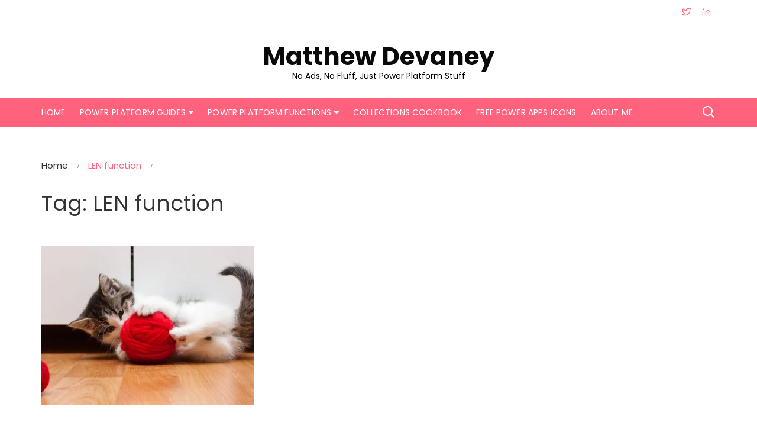

--- FILE ---
content_type: text/html; charset=UTF-8
request_url: https://www.matthewdevaney.com/tag/len-function/
body_size: 25181
content:
		<!doctype html>
		<html lang="en-US">
	 	<head>
		<meta charset="UTF-8">
		<meta name="viewport" content="width=device-width, initial-scale=1">
		<meta name="apple-mobile-web-app-capable" content="yes"> 
		<meta name="apple-mobile-web-app-status-bar-style" content="black">
		<link rel="profile" href="https://gmpg.org/xfn/11">
		<meta name='robots' content='index, follow, max-image-preview:large, max-snippet:-1, max-video-preview:-1' />

	<!-- This site is optimized with the Yoast SEO plugin v26.7 - https://yoast.com/wordpress/plugins/seo/ -->
	<title>LEN function Archives - Matthew Devaney</title><style id="wphb-used-css-post_tag">@charset "UTF-8";ul{box-sizing:border-box}:root{--wp--preset--font-size--normal:16px;--wp--preset--font-size--huge:42px}.screen-reader-text{border:0;clip:rect(1px,1px,1px,1px);clip-path:inset(50%);height:1px;margin:-1px;overflow:hidden;padding:0;position:absolute;width:1px;word-wrap:normal!important}:root{--wp--preset--aspect-ratio--square:1;--wp--preset--aspect-ratio--4-3:4/3;--wp--preset--aspect-ratio--3-4:3/4;--wp--preset--aspect-ratio--3-2:3/2;--wp--preset--aspect-ratio--2-3:2/3;--wp--preset--aspect-ratio--16-9:16/9;--wp--preset--aspect-ratio--9-16:9/16;--wp--preset--color--black:#000000;--wp--preset--color--cyan-bluish-gray:#abb8c3;--wp--preset--color--white:#ffffff;--wp--preset--color--pale-pink:#f78da7;--wp--preset--color--vivid-red:#cf2e2e;--wp--preset--color--luminous-vivid-orange:#ff6900;--wp--preset--color--luminous-vivid-amber:#fcb900;--wp--preset--color--light-green-cyan:#7bdcb5;--wp--preset--color--vivid-green-cyan:#00d084;--wp--preset--color--pale-cyan-blue:#8ed1fc;--wp--preset--color--vivid-cyan-blue:#0693e3;--wp--preset--color--vivid-purple:#9b51e0;--wp--preset--gradient--vivid-cyan-blue-to-vivid-purple:linear-gradient(135deg,rgba(6,147,227,1) 0%,rgb(155,81,224) 100%);--wp--preset--gradient--light-green-cyan-to-vivid-green-cyan:linear-gradient(135deg,rgb(122,220,180) 0%,rgb(0,208,130) 100%);--wp--preset--gradient--luminous-vivid-amber-to-luminous-vivid-orange:linear-gradient(135deg,rgba(252,185,0,1) 0%,rgba(255,105,0,1) 100%);--wp--preset--gradient--luminous-vivid-orange-to-vivid-red:linear-gradient(135deg,rgba(255,105,0,1) 0%,rgb(207,46,46) 100%);--wp--preset--gradient--very-light-gray-to-cyan-bluish-gray:linear-gradient(135deg,rgb(238,238,238) 0%,rgb(169,184,195) 100%);--wp--preset--gradient--cool-to-warm-spectrum:linear-gradient(135deg,rgb(74,234,220) 0%,rgb(151,120,209) 20%,rgb(207,42,186) 40%,rgb(238,44,130) 60%,rgb(251,105,98) 80%,rgb(254,248,76) 100%);--wp--preset--gradient--blush-light-purple:linear-gradient(135deg,rgb(255,206,236) 0%,rgb(152,150,240) 100%);--wp--preset--gradient--blush-bordeaux:linear-gradient(135deg,rgb(254,205,165) 0%,rgb(254,45,45) 50%,rgb(107,0,62) 100%);--wp--preset--gradient--luminous-dusk:linear-gradient(135deg,rgb(255,203,112) 0%,rgb(199,81,192) 50%,rgb(65,88,208) 100%);--wp--preset--gradient--pale-ocean:linear-gradient(135deg,rgb(255,245,203) 0%,rgb(182,227,212) 50%,rgb(51,167,181) 100%);--wp--preset--gradient--electric-grass:linear-gradient(135deg,rgb(202,248,128) 0%,rgb(113,206,126) 100%);--wp--preset--gradient--midnight:linear-gradient(135deg,rgb(2,3,129) 0%,rgb(40,116,252) 100%);--wp--preset--font-size--small:13px;--wp--preset--font-size--medium:20px;--wp--preset--font-size--large:36px;--wp--preset--font-size--x-large:42px;--wp--preset--spacing--20:0.44rem;--wp--preset--spacing--30:0.67rem;--wp--preset--spacing--40:1rem;--wp--preset--spacing--50:1.5rem;--wp--preset--spacing--60:2.25rem;--wp--preset--spacing--70:3.38rem;--wp--preset--spacing--80:5.06rem;--wp--preset--shadow--natural:6px 6px 9px rgba(0, 0, 0, 0.2);--wp--preset--shadow--deep:12px 12px 50px rgba(0, 0, 0, 0.4);--wp--preset--shadow--sharp:6px 6px 0px rgba(0, 0, 0, 0.2);--wp--preset--shadow--outlined:6px 6px 0px -3px rgba(255, 255, 255, 1),6px 6px rgba(0, 0, 0, 1);--wp--preset--shadow--crisp:6px 6px 0px rgba(0, 0, 0, 1)}.simple-banner{width:100%;text-align:center;position:relative;display:block}@font-face{font-family:Poppins;font-style:normal;font-weight:400;font-display:swap;src:url('//www.matthewdevaney.com/wp-content/uploads/omgf/cream-blog-pro-fonts-mod-qml6o/poppins-normal-latin-ext-400.woff2') format('woff2');unicode-range:U+0100-02BA,U+02BD-02C5,U+02C7-02CC,U+02CE-02D7,U+02DD-02FF,U+0304,U+0308,U+0329,U+1D00-1DBF,U+1E00-1E9F,U+1EF2-1EFF,U+2020,U+20A0-20AB,U+20AD-20C0,U+2113,U+2C60-2C7F,U+A720-A7FF}@font-face{font-family:Poppins;font-style:normal;font-weight:400;font-display:swap;src:url('//www.matthewdevaney.com/wp-content/uploads/omgf/cream-blog-pro-fonts-mod-qml6o/poppins-normal-latin-400.woff2') format('woff2');unicode-range:U+0000-00FF,U+0131,U+0152-0153,U+02BB-02BC,U+02C6,U+02DA,U+02DC,U+0304,U+0308,U+0329,U+2000-206F,U+20AC,U+2122,U+2191,U+2193,U+2212,U+2215,U+FEFF,U+FFFD}@font-face{font-family:Poppins;font-style:normal;font-weight:600;font-display:swap;src:url('//www.matthewdevaney.com/wp-content/uploads/omgf/cream-blog-pro-fonts-mod-qml6o/poppins-normal-latin-ext-600.woff2') format('woff2');unicode-range:U+0100-02BA,U+02BD-02C5,U+02C7-02CC,U+02CE-02D7,U+02DD-02FF,U+0304,U+0308,U+0329,U+1D00-1DBF,U+1E00-1E9F,U+1EF2-1EFF,U+2020,U+20A0-20AB,U+20AD-20C0,U+2113,U+2C60-2C7F,U+A720-A7FF}@font-face{font-family:Poppins;font-style:normal;font-weight:600;font-display:swap;src:url('//www.matthewdevaney.com/wp-content/uploads/omgf/cream-blog-pro-fonts-mod-qml6o/poppins-normal-latin-600.woff2') format('woff2');unicode-range:U+0000-00FF,U+0131,U+0152-0153,U+02BB-02BC,U+02C6,U+02DA,U+02DC,U+0304,U+0308,U+0329,U+2000-206F,U+20AC,U+2122,U+2191,U+2193,U+2212,U+2215,U+FEFF,U+FFFD}@font-face{font-family:Poppins;font-style:normal;font-weight:700;font-display:swap;src:url('//www.matthewdevaney.com/wp-content/uploads/omgf/cream-blog-pro-fonts-mod-qml6o/poppins-normal-latin-ext-700.woff2') format('woff2');unicode-range:U+0100-02BA,U+02BD-02C5,U+02C7-02CC,U+02CE-02D7,U+02DD-02FF,U+0304,U+0308,U+0329,U+1D00-1DBF,U+1E00-1E9F,U+1EF2-1EFF,U+2020,U+20A0-20AB,U+20AD-20C0,U+2113,U+2C60-2C7F,U+A720-A7FF}@font-face{font-family:Poppins;font-style:normal;font-weight:700;font-display:swap;src:url('//www.matthewdevaney.com/wp-content/uploads/omgf/cream-blog-pro-fonts-mod-qml6o/poppins-normal-latin-700.woff2') format('woff2');unicode-range:U+0000-00FF,U+0131,U+0152-0153,U+02BB-02BC,U+02C6,U+02DA,U+02DC,U+0304,U+0308,U+0329,U+2000-206F,U+20AC,U+2122,U+2191,U+2193,U+2212,U+2215,U+FEFF,U+FFFD}*,::after,::before{-webkit-box-sizing:border-box;box-sizing:border-box}html{font-family:sans-serif;line-height:1.15;-webkit-text-size-adjust:100%;-ms-text-size-adjust:100%;-ms-overflow-style:scrollbar}@-ms-viewport{width:device-width}article,header,main,nav,section{display:block}body{margin:0;font-family:-apple-system,BlinkMacSystemFont,"Segoe UI",Roboto,"Helvetica Neue",Arial,sans-serif,"Apple Color Emoji","Segoe UI Emoji","Segoe UI Symbol";font-size:1rem;font-weight:400;line-height:1.5;color:#212529;text-align:left;background-color:#fff}h1,h3{margin-top:0;margin-bottom:.5rem}p{margin-top:0;margin-bottom:1rem}ul{margin-top:0;margin-bottom:1rem}ul ul{margin-bottom:0}a{color:#007bff;text-decoration:none;background-color:transparent;-webkit-text-decoration-skip:objects}img{vertical-align:middle;border-style:none}input{margin:0;font-family:inherit;font-size:inherit;line-height:inherit}input{overflow:visible}[type=submit]{-webkit-appearance:button}[type=submit]::-moz-focus-inner{padding:0;border-style:none}[type=search]{outline-offset:-2px;-webkit-appearance:none}[type=search]::-webkit-search-cancel-button,[type=search]::-webkit-search-decoration{-webkit-appearance:none}::-webkit-file-upload-button{font:inherit;-webkit-appearance:button}@-ms-viewport{width:device-width}html{-webkit-box-sizing:border-box;box-sizing:border-box;-ms-overflow-style:scrollbar}*,::after,::before{-webkit-box-sizing:inherit;box-sizing:inherit}.row{display:-webkit-box;display:-ms-flexbox;display:flex;-ms-flex-wrap:wrap;flex-wrap:wrap;margin-right:-15px;margin-left:-15px}.col-12,.col-lg-12,.col-lg-4,.col-md-12,.col-md-4,.col-sm-12,.col-sm-6{position:relative;width:100%;min-height:1px;padding-right:15px;padding-left:15px}.col-12{-webkit-box-flex:0;-ms-flex:0 0 100%;flex:0 0 100%;max-width:100%}@media (min-width:576px){.col-sm-6{-webkit-box-flex:0;-ms-flex:0 0 50%;flex:0 0 50%;max-width:50%}.col-sm-12{-webkit-box-flex:0;-ms-flex:0 0 100%;flex:0 0 100%;max-width:100%}}@media (min-width:768px){.col-md-4{-webkit-box-flex:0;-ms-flex:0 0 33.333333%;flex:0 0 33.333333%;max-width:33.333333%}.col-md-12{-webkit-box-flex:0;-ms-flex:0 0 100%;flex:0 0 100%;max-width:100%}}@media (min-width:992px){.col-lg-4{-webkit-box-flex:0;-ms-flex:0 0 33.333333%;flex:0 0 33.333333%;max-width:33.333333%}.col-lg-12{-webkit-box-flex:0;-ms-flex:0 0 100%;flex:0 0 100%;max-width:100%}}@-webkit-keyframes fadeOut{0%{opacity:1}100%{opacity:0}}@keyframes fadeOut{0%{opacity:1}100%{opacity:0}}@-webkit-keyframes fadeInUp{from{opacity:0;-webkit-transform:translate3d(0,100%,0);transform:translate3d(0,100%,0)}to{opacity:1;-webkit-transform:translate3d(0,0,0);transform:translate3d(0,0,0)}}@keyframes fadeInUp{from{opacity:0;-webkit-transform:translate3d(0,100%,0);transform:translate3d(0,100%,0)}to{opacity:1;-webkit-transform:translate3d(0,0,0);transform:translate3d(0,0,0)}}@-webkit-keyframes fadeOut{from{opacity:1}to{opacity:0}}@keyframes fadeOut{from{opacity:1}to{opacity:0}}h1{font-size:42px}h3{font-size:33px}h1,h3{line-height:1.2;font-family:Raleway,sans-serif;font-weight:400;padding:0;margin:0;letter-spacing:0}@font-face{font-family:FontAwesome;src:url("https://www.matthewdevaney.com/wp-content/themes/cream-blog-pro/assets/dist/fonts/fontAwesome/fontawesome-webfont.eot?v=4.7.0");src:url("https://www.matthewdevaney.com/wp-content/themes/cream-blog-pro/assets/dist/fonts/fontAwesome/fontawesome-webfont.eot?#iefix&v=4.7.0") format("embedded-opentype"),url("https://www.matthewdevaney.com/wp-content/themes/cream-blog-pro/assets/dist/fonts/fontAwesome/fontawesome-webfont.woff2?v=4.7.0") format("woff2"),url("https://www.matthewdevaney.com/wp-content/themes/cream-blog-pro/assets/dist/fonts/fontAwesome/fontawesome-webfont.woff?v=4.7.0") format("woff"),url("https://www.matthewdevaney.com/wp-content/themes/cream-blog-pro/assets/dist/fonts/fontAwesome/fontawesome-webfont.ttf?v=4.7.0") format("truetype"),url("https://www.matthewdevaney.com/wp-content/themes/cream-blog-pro/assets/dist/fonts/fontAwesome/fontawesome-webfont.svg?v=4.7.0#fontawesomeregular") format("svg");font-weight:400;font-style:normal}@font-face{font-family:"Font Awesome 5 Free";font-style:normal;font-weight:900;src:url(https://www.matthewdevaney.com/wp-content/themes/cream-blog-pro/assets/dist/fonts/fontAwesome/fa-solid-900.eot);src:url(https://www.matthewdevaney.com/wp-content/themes/cream-blog-pro/assets/dist/fonts/fontAwesome/fa-solid-900.eot?#iefix) format("embedded-opentype"),url(https://www.matthewdevaney.com/wp-content/themes/cream-blog-pro/assets/dist/fonts/fontAwesome/fa-solid-900.woff2) format("woff2"),url(https://www.matthewdevaney.com/wp-content/themes/cream-blog-pro/assets/dist/fonts/fontAwesome/fa-solid-900.woff) format("woff"),url(https://www.matthewdevaney.com/wp-content/themes/cream-blog-pro/assets/dist/fonts/fontAwesome/fa-solid-900.ttf) format("truetype")}@font-face{font-family:feather;src:url("https://www.matthewdevaney.com/wp-content/themes/cream-blog-pro/assets/dist/fonts/feather/feather.eot?t=1525787366991");src:url("https://www.matthewdevaney.com/wp-content/themes/cream-blog-pro/assets/dist/fonts/feather/feather.eot?t=1525787366991#iefix") format("embedded-opentype"),url("https://www.matthewdevaney.com/wp-content/themes/cream-blog-pro/assets/dist/fonts/feather/feather.woff?t=1525787366991") format("woff"),url("https://www.matthewdevaney.com/wp-content/themes/cream-blog-pro/assets/dist/fonts/feather/feather.ttf?t=1525787366991") format("truetype")}.feather{font-family:feather!important;speak:none;font-style:normal;font-weight:400;font-variant:normal;text-transform:none;line-height:1;-webkit-font-smoothing:antialiased;-moz-osx-font-smoothing:grayscale}.icon-search:before{content:"\e8bd"}.icon-twitter:before{content:"\e8e0"}.icon-linkedin:before{content:"\e91f"}.screen-reader-text{border:0;clip:rect(1px,1px,1px,1px);-webkit-clip-path:inset(50%);clip-path:inset(50%);height:1px;margin:-1px;overflow:hidden;padding:0;position:absolute!important;width:1px;word-wrap:normal!important}.hentry{margin:0 0 1.5em}.primary-menu-wrap{position:relative}.main-navigation ul{margin:0;list-style:none}.main-navigation ul li{display:inline-block;position:relative}.main-navigation ul li a{font-size:16px;padding:0 20px;display:block;line-height:inherit;position:relative}.main-navigation>ul>li>a{font-size:14px;font-weight:500;text-transform:uppercase}.main-navigation ul li:last-child a:after{display:none}.main-navigation ul li .sub-menu{display:none;position:absolute;top:100%;left:0;z-index:99999;background:#fff;min-width:250px;text-align:left;opacity:0;visibility:hidden;box-shadow:0 0 5px rgba(0,0,0,.1);-o-box-shadow:0 0 5px rgba(0,0,0,.1);-moz-box-shadow:0 0 5px rgba(0,0,0,.1);-webkit-box-shadow:0 0 5px rgba(0,0,0,.1);-ms-box-shadow:0 0 5px rgba(0,0,0,.1);animation:.4s .1s fadeOut both;-moz-animation:.4s .1s fadeOut both;-webkit-animation:.4s .1s fadeOut both;-o-animation:.4s .1s fadeOut both;-ms-animation:0.4s 0.1s fadeOut both}.main-navigation ul li .sub-menu li{display:block;padding:0}.main-navigation ul li .sub-menu li a{padding:12px 15px;border-bottom:1px solid #eee;border-right:none;line-height:1.4em}.main-navigation ul li .sub-menu li:last-child a{border-bottom:none}.main-navigation>ul>li.menu-item-has-children>a:after{content:'\f0d7';font-family:fontawesome;display:inline-block;font-size:14px;padding-left:5px}.menu-toggle{display:none;padding:15px 0;font-size:0;font-weight:400}.menu-toggle span{display:block;width:20px;height:4px;margin-bottom:6px;background:#fff}.menu-toggle span:nth-child(2){width:30px}.menu-toggle span:nth-child(3){width:40px;margin-bottom:0}img{vertical-align:middle;max-width:100%;height:auto}body{line-height:1.6;font-weight:400;font-size:16px;color:#333;font-family:Poppins,sans-serif;letter-spacing:.15px;-webkit-font-smoothing:antialiased;-moz-osx-font-smoothing:grayscale;overflow:initial}a{color:#333;text-decoration:none}a:visited{text-decoration:none}p,ul{padding:0;margin:0}:focus{outline:0!important}input:-webkit-autofill{-webkit-box-shadow:0 0 0 1000px #fff inset!important}.cb-container:after,.cb-container:before,.clearfix:after,.clearfix:before,.site-content:after,.site-content:before{content:'';display:table}.cb-container:after,.clearfix:after,.site-content:after{clear:both}.cb-container{max-width:1170px;width:100%;padding-right:15px;padding-left:15px;margin:0 auto;background:0 0}.page-wrap{position:relative;z-index:2;background:#fff;margin:0 auto}.cb-row{display:-webkit-box;display:-ms-flexbox;display:flex;-ms-flex-wrap:wrap;flex-wrap:wrap;margin-right:-15px;margin-left:-15px}.cb-col{-webkit-box-flex:0;-ms-flex:0 0 33.333333%;flex:0 0 33.333333%;max-width:33.333333%;padding:0 15px}.metas-list{list-style:none;margin:20px 0}.metas-list li{display:inline-block;position:relative}.metas-list li a,.metas-list li span{position:relative;display:inline-block;color:#ff627d;padding-right:5px;font-size:12px;text-transform:uppercase;line-height:1;font-weight:500;letter-spacing:0}.metas-list li a::after{content:'';border-bottom:1px solid rgba(0,0,0,.5)}.metas-list li.posted-date{padding-left:15px}.metas-list li.posted-date::before{content:'';position:absolute;z-index:5;top:54%;bottom:unset;left:0;right:unset;-webkit-transform:translateY(-50%);transform:translateY(-50%);height:8px;width:8px;background:#ff627d;border-radius:50%}.entry-cats{display:block}ul.post-categories{list-style:none;margin-bottom:20px;position:relative}ul.post-categories li{display:inline-block;margin-right:1px}ul.post-categories li a{display:inline-block;padding:5px 15px;color:#fff;background:#ff627d;font-size:12px;text-transform:uppercase;line-height:1;font-weight:500;letter-spacing:0}.social-icons-list{list-style:none}.social-icons-list li{display:inline-block}.social-icons-list li a{display:inline-block;line-height:30px;height:30px;width:30px;color:#333;font-size:14px}.post-title h3{position:relative;margin-bottom:20px}.excerpt p{color:#555}.general-header .primary-menu-wrap{position:relative;display:-webkit-box;display:-ms-flexbox;display:flex;-ms-flex-wrap:wrap;flex-wrap:wrap}.general-header .main-navigation{-webkit-box-flex:0;-ms-flex:0 0 calc(100% - 60px);flex:0 0 calc(100% - 60px);max-width:calc(100% - 60px)}.general-header .nav-extraa{-webkit-box-flex:0;-ms-flex:0 0 60px;flex:0 0 60px;max-width:60px;text-align:right}.general-header .nav-extraa a{line-height:60px;height:60px;font-size:24px;padding:0}.header-style-4 .main-navigation>ul>li>a{color:#fff}#header-search{display:none;position:absolute;top:100%;right:0;z-index:15;width:400px;max-width:100%}#header-search form{background:#fff;padding:20px;border-top:3px solid #ff627d;overflow:auto;-webkit-animation:.3s 0s fadeInUp both;animation:.3s 0s fadeInUp both;box-shadow:0 2px 6px rgba(0,0,0,.2);-webkit-box-shadow:0 2px 6px rgba(0,0,0,.2);-o-box-shadow:0 2px 6px rgba(0,0,0,.2);-ms-box-shadow:0 2px 6px rgba(0,0,0,.2);-moz-box-shadow:0 2px 6px rgba(0,0,0,.2)}#header-search input[type=search],#header-search input[type=submit]{position:relative;height:43px;outline:0;font-weight:400;font-size:16px;color:#616161;padding-left:15px;border:none;border-radius:0;letter-spacing:0}#header-search input[type=search]{float:left;width:calc(100% - 100px);border-top:1px solid #eee;border-bottom:1px solid #eee;border-left:1px solid #eee;-webkit-border-top-left-radius:3px;-webkit-border-bottom-left-radius:3px;-moz-border-radius-topleft:3px;-moz-border-radius-bottomleft:3px;border-top-left-radius:3px;border-bottom-left-radius:3px;letter-spacing:0}#header-search input[type=submit]{float:right;background:#ff627d;color:#fff;width:100px;font-weight:400;line-height:inherit;padding:0 15px;border-radius:0;-webkit-border-top-right-radius:3px;-webkit-border-bottom-right-radius:3px;-moz-border-radius-topright:3px;-moz-border-radius-bottomright:3px;border-top-right-radius:3px;border-bottom-right-radius:3px}.site-branding a{display:inline-block}.main-navigation ul{text-align:right}.general-header .nav-extraa a{color:#fff;font-weight:400}.header-style-4{margin-bottom:50px}.header-style-4 .cb-navigation-main-outer{background:#ff627d}.header-style-4 .main-navigation ul{text-align:left}.header-style-4 .main-navigation>ul>li>a{line-height:50px;padding:0 20px 0 0;color:#fff}.general-header.header-style-4 .nav-extraa a{line-height:50px}.header-style-4 .cb-mid-header{padding:20px 0;box-shadow:0 1px 5px rgba(72,72,72,.1);-webkit-box-shadow:0 1px 5px rgba(72,72,72,.1);-o-box-shadow:0 1px 5px rgba(72,72,72,.1);-ms-box-shadow:0 1px 5px rgba(72,72,72,.1);-moz-box-shadow:0 1px 5px rgba(72,72,72,.1)}.header-style-4 .site-title{font-family:'Helvetica Neue',Arial,Halvetica,sans-serif;font-size:32px;font-weight:900;letter-spacing:0}.header-style-4 .cb-header-top{position:relative;background-size:cover;background-position:center center;background-repeat:no-repeat;background-color:#666}.header-style-4 .site-branding-holder{position:relative;z-index:10;text-align:center;vertical-align:middle;padding:130px 0}.header-style-4 .site-identity .site-title{font-family:'Helvetica Neue',Arial,Halvetica,sans-serif;font-size:32px;font-weight:900;letter-spacing:0;line-height:1;padding-bottom:0}.header-style-4 .site-identity .site-title a{color:#fff}.header-style-4 .site-identity .site-description{color:#c1c1c1;font-size:14px;text-transform:uppercase;line-height:1;font-weight:400;letter-spacing:0}.header-style-4 .main-navigation>ul>li>a{padding:0 20px 0 0}.header-style-4 .main-navigation>ul{text-align:left}.header-style-4 .cb-header-top{background:0 0;border-bottom:1px solid #eee}.header-style-4 .cb-header-top .cb-col{padding:0 15px}.header-style-4 .cb-header-top .left-col{-webkit-box-flex:0;-ms-flex:0 0 50%;flex:0 0 50%;max-width:50%}.header-style-4 .cb-header-top .right-col{-webkit-box-flex:0;-ms-flex:0 0 50%;flex:0 0 50%;max-width:50%}.header-style-4 .social-icons{text-align:right}.header-style-4 .social-icons li a{line-height:40px;height:40px;font-size:15px;text-align:center;color:#ff627d}.header-style-4 .cb-mid-header{padding:0;-webkit-box-shadow:none;box-shadow:none}.header-style-4 .site-branding-holder{padding:30px 0}.header-style-4 .site-identity .site-title{font-family:'Helvetica Neue',Arial,Halvetica,sans-serif;font-size:32px;font-weight:900;letter-spacing:0;line-height:1;padding-bottom:10px}.header-style-4 .site-identity .site-title a{color:#333}.header-style-4 .site-identity .site-description{color:#333;text-transform:inherit}.header-style-4 .main-navigation>ul{text-align:left}.cb-recent-posts{margin-bottom:50px}.cb-recent-posts .cb-post-box{margin-bottom:100px}.cb-recent-posts .cb-post-box:last-child{margin-bottom:50px}.cb-grid-style-4 .cb-post-box,.cb-grid-style-4 .cb-post-box:last-child{margin-bottom:30px}.cb-grid-style-4 .section-contants{margin-bottom:20px}.cb-grid-style-4 .post-contents{margin-top:30px}.cb-grid-style-4 ul.post-categories{margin-top:0}.cb-grid-style-4 ul.post-categories li a{padding:3px 10px}.cb-grid-style-4 .post-title h3{font-size:24px;line-height:1.2}.cb-grid-style-4 .metas-list{margin-bottom:20px;margin-top:0}.cb-grid-style-4 .excerpt p{margin-bottom:15px}.cb-grid-style-4 .cb-post-box .permalink a{display:inline-block;position:relative;padding:10px 0;font-size:14px;font-weight:500;text-transform:uppercase;color:#ff627d;letter-spacing:0}.cb-grid-style-4 .cb-post-box .permalink a:after{content:'\e829';font-family:feather;position:absolute;z-index:5;top:50%;bottom:unset;left:unset;right:-25px;-webkit-transform:translateY(-50%);transform:translateY(-50%)}.cb-pagination{margin-bottom:50px}.cb-breadcrumb{display:block;margin-bottom:30px}.cb-breadcrumb ul{list-style:none}.cb-breadcrumb ul li,.cb-breadcrumb ul li a,.cb-breadcrumb ul li span{position:relative;display:inline-block;vertical-align:middle}.cb-breadcrumb ul li a,.cb-breadcrumb ul li span{font-size:16px}.cb-breadcrumb ul li.trail-end span{color:#ff627d}.breadcrumb-style-2 ul li a,.breadcrumb-style-2 ul li span{font-size:15px;font-weight:400}.breadcrumb-style-2 ul li span{margin-right:0}.breadcrumb-style-2 ul li a::after{content:"\f105";font-family:"Font Awesome 5 Free";display:inline-block;color:#333;padding:0 15px;line-height:1;font-size:10px}.breadcrumb-style-2 ul li.trail-end span{color:#ff627d}.page-title h1{position:relative;margin-bottom:30px;font-size:36px}.cb-page-entry{padding-bottom:50px}.archive-page-entry .page-title h1{margin-bottom:50px}@media (max-width:1200px){.cb-container{max-width:1140px}.header-style-4 .site-branding-holder{padding:150px 0}.header-style-4 .site-branding-holder{padding:30px 0}}@media (max-width:1140px){.cb-container{max-width:1100px}}@media (max-width:1100px){.cb-container{max-width:1050px}}@media (min-width:1051px){.main-navigation{display:block!important}.main-navigation>ul>li:first-child{display:none!important}}@media (max-width:1050px){.cb-container{max-width:99%}.menu-toggle{display:block}.main-navigation{display:none;text-align:left}.main-navigation ul li{display:block}.main-navigation ul li a{color:#fff;padding:17px 0;line-height:1;font-size:16px}.main-navigation>ul>li>a{color:#fff;line-height:52px;border-bottom:1px solid rgba(255,255,255,.1);text-transform:inherit;font-weight:400;font-size:16px;padding:0}.main-navigation>ul>li:last-child>a{border-bottom:none}.main-navigation>ul>li.menu-item-has-children>a:after,.main-navigation>ul>li>a:after{content:'';display:none}.main-navigation ul li .sub-menu{position:relative;z-index:inherit;top:0;left:0;box-shadow:none;visibility:visible;opacity:1;max-width:100%;background:0 0;-moz-box-shadow:none;-webkit-box-shadow:none;-o-box-shadow:none;-ms-box-shadow:none;animation:none;-webkit-animation:none;-moz-animation:none;-o-animation:none;-ms-animation:none}.main-navigation ul li .sub-menu li a{color:#fff;border-bottom:1px solid rgba(255,255,255,.1);line-height:1;padding:15px 0 15px 15px}.general-header .nav-extraa{-webkit-box-flex:0;-ms-flex:0 0 40px;flex:0 0 40px;max-width:40px;position:static;z-index:5;bottom:unset;left:unset;right:0}.general-header .nav-extraa #search-toggle{display:none}.header-style-4 .nav-extraa{position:absolute;top:0;right:0}.header-style-4 .main-navigation{-webkit-box-flex:0;-ms-flex:0 0 100%;flex:0 0 100%;max-width:100%}.header-style-4 .nav-extraa #search-toggle{display:none}}@media (max-width:1024px){h1{font-size:38px}h3{font-size:29px}.page-title h1{font-size:33px}.header-style-4 .site-branding-holder{padding:100px 0}.header-style-4 .site-branding-holder{padding:20px 0}}@media (max-width:992px){.header-style-4 .site-identity .site-title{font-size:32px}}@media (max-width:991px){.cb-page-entry{padding-bottom:0}}@media (max-width:768px){h1{font-size:36px}h3{font-size:27px}.page-title h1{font-size:31px}.archive-page-entry .page-title h1,.cb-pagination,.cb-recent-posts,.cb-recent-posts .cb-post-box,.header-style-4{margin-bottom:30px}#header-search form{padding:20px}.cb-page-entry{padding-bottom:30px}}@media (max-width:767px){.header-style-4 .cb-header-top .left-col{-webkit-box-flex:0;-ms-flex:0 0 60%;flex:0 0 60%;max-width:60%}.header-style-4 .cb-header-top .right-col{-webkit-box-flex:0;-ms-flex:0 0 40%;flex:0 0 40%;max-width:40%}}@media (max-width:680px){h1{font-size:36px}h3{font-size:27px}.page-title h1{font-size:31px}.header-style-4 .site-branding-holder{padding:70px 0}.header-style-4 .site-identity .site-title{font-size:28px}.header-style-4 .site-identity .site-description{display:none}.header-style-4 .site-branding-holder{padding:20px 0}.header-style-4 .cb-header-top{padding-bottom:10px;text-align:center}.header-style-4 .cb-header-top .left-col,.header-style-4 .cb-header-top .right-col{-webkit-box-flex:0;-ms-flex:0 0 100%;flex:0 0 100%;max-width:100%}.header-style-4 .social-icons{text-align:inherit}.header-style-4 .social-icons li a{line-height:24px;height:24px;width:auto;margin-right:10px}}@media (max-width:600px){.header-style-4 .cb-mid-header{padding:15px 0}.header-style-4 .site-identity .site-title{font-size:24px;line-height:1.1}.header-style-4 .site-branding-holder{padding:30px 0}.header-style-4 .site-branding-holder{padding:10px 0}#header-search{width:320px}#header-search form{padding:15px 10px}#header-search input[type=search]{letter-spacing:0;font-weight:400;font-size:13px}}@media (max-width:575px){.general-header .nav-extraa{display:none}.menu-toggle{padding-right:0}}@media (max-width:500px){h1{font-size:31px}h3{font-size:26px}.page-title h1{font-size:29px}#header-search form{border:0}}@media (max-width:440px){.page-title h1{font-size:29px}}@media (max-width:400px){.cb-container{max-width:100%}}@media (max-width:370px){.general-header .main-navigation{width:280px}}:root{--swiper-theme-color:#007aff}:root{--swiper-navigation-size:44px}:root{--jp-carousel-primary-color:#fff;--jp-carousel-primary-subtle-color:#999;--jp-carousel-bg-color:#000;--jp-carousel-bg-faded-color:#222;--jp-carousel-border-color:#3a3a3a}.screen-reader-text{border:0;clip:rect(1px,1px,1px,1px);-webkit-clip-path:inset(50%);clip-path:inset(50%);height:1px;margin:-1px;overflow:hidden;padding:0;position:absolute!important;width:1px;word-wrap:normal!important}.screen-reader-text{border:0;clip:rect(1px,1px,1px,1px);-webkit-clip-path:inset(50%);clip-path:inset(50%);height:1px;margin:-1px;overflow:hidden;padding:0;position:absolute!important;width:1px;word-wrap:normal!important}.simple-banner{display:none}.simple-banner{background:#000}.simple-banner{z-index:99999}h1,h3{font-family:Poppins}h1{font-weight:400;font-style:inherit;line-height:1.2;text-transform:inherit}h3{font-weight:400;font-style:inherit;line-height:1.2;text-transform:inherit}.header-style-4 .site-identity .site-title{font-family:Poppins;font-weight:700;font-style:inherit;line-height:1.2;text-transform:inherit}body{font-family:Poppins;font-weight:400;font-style:inherit;line-height:1.6;letter-spacing:.15px;text-transform:inherit}.cb-grid-style-4 .post-title h3,.page-title h1{font-family:Poppins;font-weight:400;font-style:inherit;line-height:1.2;letter-spacing:0;text-transform:inherit}.metas-list .posted-by a,.metas-list .posted-by span,.metas-list .posted-date a,.metas-list .posted-date span{font-family:Poppins;font-weight:400;font-style:inherit;letter-spacing:0;font-size:14px;text-transform:inherit}#header-search input[type=submit],.header-style-4 .cb-navigation-main-outer,.metas-list li.posted-date::before,ul.post-categories li a{background-color:#ff627d}#header-search form{border-top-color:#ff627d}.breadcrumb-style-2 ul li.trail-end span,.cb-grid-style-4 .cb-post-box .permalink a,.header-style-4 .social-icons li a{color:#ff627d}.cb-breadcrumb ul li.trail-end span{color:#ff627d}.metas-list li a,.metas-list li span{color:#ff627d}.header-style-4 .cb-navigation-main-outer{background-color:#ff627d}@media (min-width:1051px){.header-style-4 .main-navigation>ul>li>a{color:#fff}}@media (min-width:1051px){.main-navigation ul li .sub-menu{background-color:#fff}}@media (min-width:1051px){.main-navigation ul li .sub-menu li a{color:#222}}@media (min-width:1051px){.main-navigation ul li .sub-menu li a{border-bottom-color:#eee}}.header-style-4 .site-identity .site-title a{color:#0a0a0a}@media (min-width:768px){h1{font-size:42px}h3{font-size:33px}.header-style-4 .site-identity .site-title{font-size:42px}body{font-size:16px}}@media (max-width:1050px){.header-style-4 .site-branding-holder{padding-top:30px}.header-style-4 .site-branding-holder{padding-bottom:30px}}.header-style-4 .site-identity .site-description,.site-description{color:#000}.site-description,.site-title a{color:#0a0a0a}.breadcrumb-style-2 ul li a::after{content:"/"}li#menu-item-70{
    display: inline-block !important;
}
.widget-title h3{
    font-family: 'Poppins' !important;
}</style>
	<link rel="canonical" href="https://matthewdevaney.com/tag/len-function/" />
	<meta property="og:locale" content="en_US" />
	<meta property="og:type" content="article" />
	<meta property="og:title" content="LEN function Archives - Matthew Devaney" />
	<meta property="og:url" content="https://matthewdevaney.com/tag/len-function/" />
	<meta property="og:site_name" content="Matthew Devaney" />
	<meta name="twitter:card" content="summary_large_image" />
	<script type="application/ld+json" class="yoast-schema-graph">{"@context":"https://schema.org","@graph":[{"@type":"CollectionPage","@id":"https://matthewdevaney.com/tag/len-function/","url":"https://matthewdevaney.com/tag/len-function/","name":"LEN function Archives - Matthew Devaney","isPartOf":{"@id":"https://www.matthewdevaney.com/#website"},"primaryImageOfPage":{"@id":"https://matthewdevaney.com/tag/len-function/#primaryimage"},"image":{"@id":"https://matthewdevaney.com/tag/len-function/#primaryimage"},"thumbnailUrl":"https://www.matthewdevaney.com/wp-content/uploads/2021/02/powerapps-textfunctions-featured.jpg","breadcrumb":{"@id":"https://matthewdevaney.com/tag/len-function/#breadcrumb"},"inLanguage":"en-US"},{"@type":"ImageObject","inLanguage":"en-US","@id":"https://matthewdevaney.com/tag/len-function/#primaryimage","url":"https://www.matthewdevaney.com/wp-content/uploads/2021/02/powerapps-textfunctions-featured.jpg","contentUrl":"https://www.matthewdevaney.com/wp-content/uploads/2021/02/powerapps-textfunctions-featured.jpg","width":1280,"height":720},{"@type":"BreadcrumbList","@id":"https://matthewdevaney.com/tag/len-function/#breadcrumb","itemListElement":[{"@type":"ListItem","position":1,"name":"Home","item":"https://www.matthewdevaney.com/"},{"@type":"ListItem","position":2,"name":"LEN function"}]},{"@type":"WebSite","@id":"https://www.matthewdevaney.com/#website","url":"https://www.matthewdevaney.com/","name":"Matthew Devaney","description":"No Ads, No Fluff, Just Power Platform Stuff","potentialAction":[{"@type":"SearchAction","target":{"@type":"EntryPoint","urlTemplate":"https://www.matthewdevaney.com/?s={search_term_string}"},"query-input":{"@type":"PropertyValueSpecification","valueRequired":true,"valueName":"search_term_string"}}],"inLanguage":"en-US"}]}</script>
	<!-- / Yoast SEO plugin. -->


<link rel='dns-prefetch' href='//www.googletagmanager.com' />

<link rel='dns-prefetch' href='//b2570447.smushcdn.com' />
<link rel='dns-prefetch' href='//hb.wpmucdn.com' />
<link href='//hb.wpmucdn.com' rel='preconnect' />


<link rel="alternate" type="application/rss+xml" title="Matthew Devaney &raquo; Feed" href="https://www.matthewdevaney.com/feed/" />
<link rel="alternate" type="application/rss+xml" title="Matthew Devaney &raquo; Comments Feed" href="https://www.matthewdevaney.com/comments/feed/" />
<link rel="alternate" type="application/rss+xml" title="Matthew Devaney &raquo; LEN function Tag Feed" href="https://www.matthewdevaney.com/tag/len-function/feed/" />
<link id='omgf-preload-0' rel='preload' href='//www.matthewdevaney.com/wp-content/uploads/omgf/cream-blog-pro-fonts-mod-qml6o/poppins-normal-latin-ext-400.woff2' as='font' type='font/woff2' crossorigin />
<link id='omgf-preload-1' rel='preload' href='//www.matthewdevaney.com/wp-content/uploads/omgf/cream-blog-pro-fonts-mod-qml6o/poppins-normal-latin-400.woff2' as='font' type='font/woff2' crossorigin />
<link id='omgf-preload-2' rel='preload' href='//www.matthewdevaney.com/wp-content/uploads/omgf/cream-blog-pro-fonts-mod-qml6o/poppins-normal-latin-ext-700.woff2' as='font' type='font/woff2' crossorigin />
<link id='omgf-preload-3' rel='preload' href='//www.matthewdevaney.com/wp-content/uploads/omgf/cream-blog-pro-fonts-mod-qml6o/poppins-normal-latin-700.woff2' as='font' type='font/woff2' crossorigin />
<script type="wphb-delay-type" data-wphb-type="text/javascript">
/* <![CDATA[ */
window._wpemojiSettings = {"baseUrl":"https:\/\/s.w.org\/images\/core\/emoji\/15.0.3\/72x72\/","ext":".png","svgUrl":"https:\/\/s.w.org\/images\/core\/emoji\/15.0.3\/svg\/","svgExt":".svg","source":{"concatemoji":"https:\/\/www.matthewdevaney.com\/wp-includes\/js\/wp-emoji-release.min.js?ver=6.7.4"}};
/*! This file is auto-generated */
!function(i,n){var o,s,e;function c(e){try{var t={supportTests:e,timestamp:(new Date).valueOf()};sessionStorage.setItem(o,JSON.stringify(t))}catch(e){}}function p(e,t,n){e.clearRect(0,0,e.canvas.width,e.canvas.height),e.fillText(t,0,0);var t=new Uint32Array(e.getImageData(0,0,e.canvas.width,e.canvas.height).data),r=(e.clearRect(0,0,e.canvas.width,e.canvas.height),e.fillText(n,0,0),new Uint32Array(e.getImageData(0,0,e.canvas.width,e.canvas.height).data));return t.every(function(e,t){return e===r[t]})}function u(e,t,n){switch(t){case"flag":return n(e,"\ud83c\udff3\ufe0f\u200d\u26a7\ufe0f","\ud83c\udff3\ufe0f\u200b\u26a7\ufe0f")?!1:!n(e,"\ud83c\uddfa\ud83c\uddf3","\ud83c\uddfa\u200b\ud83c\uddf3")&&!n(e,"\ud83c\udff4\udb40\udc67\udb40\udc62\udb40\udc65\udb40\udc6e\udb40\udc67\udb40\udc7f","\ud83c\udff4\u200b\udb40\udc67\u200b\udb40\udc62\u200b\udb40\udc65\u200b\udb40\udc6e\u200b\udb40\udc67\u200b\udb40\udc7f");case"emoji":return!n(e,"\ud83d\udc26\u200d\u2b1b","\ud83d\udc26\u200b\u2b1b")}return!1}function f(e,t,n){var r="undefined"!=typeof WorkerGlobalScope&&self instanceof WorkerGlobalScope?new OffscreenCanvas(300,150):i.createElement("canvas"),a=r.getContext("2d",{willReadFrequently:!0}),o=(a.textBaseline="top",a.font="600 32px Arial",{});return e.forEach(function(e){o[e]=t(a,e,n)}),o}function t(e){var t=i.createElement("script");t.src=e,t.defer=!0,i.head.appendChild(t)}"undefined"!=typeof Promise&&(o="wpEmojiSettingsSupports",s=["flag","emoji"],n.supports={everything:!0,everythingExceptFlag:!0},e=new Promise(function(e){i.addEventListener("DOMContentLoaded",e,{once:!0})}),new Promise(function(t){var n=function(){try{var e=JSON.parse(sessionStorage.getItem(o));if("object"==typeof e&&"number"==typeof e.timestamp&&(new Date).valueOf()<e.timestamp+604800&&"object"==typeof e.supportTests)return e.supportTests}catch(e){}return null}();if(!n){if("undefined"!=typeof Worker&&"undefined"!=typeof OffscreenCanvas&&"undefined"!=typeof URL&&URL.createObjectURL&&"undefined"!=typeof Blob)try{var e="postMessage("+f.toString()+"("+[JSON.stringify(s),u.toString(),p.toString()].join(",")+"));",r=new Blob([e],{type:"text/javascript"}),a=new Worker(URL.createObjectURL(r),{name:"wpTestEmojiSupports"});return void(a.onmessage=function(e){c(n=e.data),a.terminate(),t(n)})}catch(e){}c(n=f(s,u,p))}t(n)}).then(function(e){for(var t in e)n.supports[t]=e[t],n.supports.everything=n.supports.everything&&n.supports[t],"flag"!==t&&(n.supports.everythingExceptFlag=n.supports.everythingExceptFlag&&n.supports[t]);n.supports.everythingExceptFlag=n.supports.everythingExceptFlag&&!n.supports.flag,n.DOMReady=!1,n.readyCallback=function(){n.DOMReady=!0}}).then(function(){return e}).then(function(){var e;n.supports.everything||(n.readyCallback(),(e=n.source||{}).concatemoji?t(e.concatemoji):e.wpemoji&&e.twemoji&&(t(e.twemoji),t(e.wpemoji)))}))}((window,document),window._wpemojiSettings);
/* ]]> */
</script>
<link rel='stylesheet' id='sdm-styles-css' data-wphbdelayedstyle="https://hb.wpmucdn.com/www.matthewdevaney.com/ded9c117-410d-4e8c-a4ba-eaab874d00b9.css" type='text/css' media='all' />
<style id='wp-emoji-styles-inline-css' type='text/css'>

	img.wp-smiley, img.emoji {
		display: inline !important;
		border: none !important;
		box-shadow: none !important;
		height: 1em !important;
		width: 1em !important;
		margin: 0 0.07em !important;
		vertical-align: -0.1em !important;
		background: none !important;
		padding: 0 !important;
	}
</style>
<link rel='stylesheet' id='wp-block-library-css' data-wphbdelayedstyle="https://hb.wpmucdn.com/www.matthewdevaney.com/a89394f9-2cb7-46ff-a91e-e5d6a2bf409d.css" type='text/css' media='all' />
<style id='wp-block-library-inline-css' type='text/css'>
.has-text-align-justify{text-align:justify;}
</style>
<link rel='stylesheet' id='wphb-1-css' data-wphbdelayedstyle="https://www.matthewdevaney.com/wp-content/uploads/hummingbird-assets/ef882be2ee10c086a921b0eb034ba9be.css" type='text/css' media='all' />
<style id='syntax-highlighting-code-block-inline-css' type='text/css'>
.wp-block-code {
	border: 0;
	padding: 0;
	-webkit-text-size-adjust: 100%;
	text-size-adjust: 100%;
}

.wp-block-code > span {
	display: block;
	overflow: auto;
}

.shcb-language {
	border: 0;
	clip: rect(1px, 1px, 1px, 1px);
	-webkit-clip-path: inset(50%);
	clip-path: inset(50%);
	height: 1px;
	margin: -1px;
	overflow: hidden;
	padding: 0;
	position: absolute;
	width: 1px;
	word-wrap: normal;
	word-break: normal;
}

.hljs {
	box-sizing: border-box;
}

.hljs.shcb-code-table {
	display: table;
	width: 100%;
}

.hljs.shcb-code-table > .shcb-loc {
	color: inherit;
	display: table-row;
	width: 100%;
}

.hljs.shcb-code-table .shcb-loc > span {
	display: table-cell;
}

.wp-block-code code.hljs:not(.shcb-wrap-lines) {
	white-space: pre;
}

.wp-block-code code.hljs.shcb-wrap-lines {
	white-space: pre-wrap;
}

.hljs.shcb-line-numbers {
	border-spacing: 0;
	counter-reset: line;
}

.hljs.shcb-line-numbers > .shcb-loc {
	counter-increment: line;
}

.hljs.shcb-line-numbers .shcb-loc > span {
	padding-left: 0.75em;
}

.hljs.shcb-line-numbers .shcb-loc::before {
	border-right: 1px solid #ddd;
	content: counter(line);
	display: table-cell;
	padding: 0 0.75em;
	text-align: right;
	-webkit-user-select: none;
	-moz-user-select: none;
	-ms-user-select: none;
	user-select: none;
	white-space: nowrap;
	width: 1%;
}

.hljs > mark.shcb-loc { background-color: #ddf6ff; }
</style>
<style id='classic-theme-styles-inline-css' type='text/css'>
/*! This file is auto-generated */
.wp-block-button__link{color:#fff;background-color:#32373c;border-radius:9999px;box-shadow:none;text-decoration:none;padding:calc(.667em + 2px) calc(1.333em + 2px);font-size:1.125em}.wp-block-file__button{background:#32373c;color:#fff;text-decoration:none}
</style>
<style id='global-styles-inline-css' type='text/css'>
:root{--wp--preset--aspect-ratio--square: 1;--wp--preset--aspect-ratio--4-3: 4/3;--wp--preset--aspect-ratio--3-4: 3/4;--wp--preset--aspect-ratio--3-2: 3/2;--wp--preset--aspect-ratio--2-3: 2/3;--wp--preset--aspect-ratio--16-9: 16/9;--wp--preset--aspect-ratio--9-16: 9/16;--wp--preset--color--black: #000000;--wp--preset--color--cyan-bluish-gray: #abb8c3;--wp--preset--color--white: #ffffff;--wp--preset--color--pale-pink: #f78da7;--wp--preset--color--vivid-red: #cf2e2e;--wp--preset--color--luminous-vivid-orange: #ff6900;--wp--preset--color--luminous-vivid-amber: #fcb900;--wp--preset--color--light-green-cyan: #7bdcb5;--wp--preset--color--vivid-green-cyan: #00d084;--wp--preset--color--pale-cyan-blue: #8ed1fc;--wp--preset--color--vivid-cyan-blue: #0693e3;--wp--preset--color--vivid-purple: #9b51e0;--wp--preset--gradient--vivid-cyan-blue-to-vivid-purple: linear-gradient(135deg,rgba(6,147,227,1) 0%,rgb(155,81,224) 100%);--wp--preset--gradient--light-green-cyan-to-vivid-green-cyan: linear-gradient(135deg,rgb(122,220,180) 0%,rgb(0,208,130) 100%);--wp--preset--gradient--luminous-vivid-amber-to-luminous-vivid-orange: linear-gradient(135deg,rgba(252,185,0,1) 0%,rgba(255,105,0,1) 100%);--wp--preset--gradient--luminous-vivid-orange-to-vivid-red: linear-gradient(135deg,rgba(255,105,0,1) 0%,rgb(207,46,46) 100%);--wp--preset--gradient--very-light-gray-to-cyan-bluish-gray: linear-gradient(135deg,rgb(238,238,238) 0%,rgb(169,184,195) 100%);--wp--preset--gradient--cool-to-warm-spectrum: linear-gradient(135deg,rgb(74,234,220) 0%,rgb(151,120,209) 20%,rgb(207,42,186) 40%,rgb(238,44,130) 60%,rgb(251,105,98) 80%,rgb(254,248,76) 100%);--wp--preset--gradient--blush-light-purple: linear-gradient(135deg,rgb(255,206,236) 0%,rgb(152,150,240) 100%);--wp--preset--gradient--blush-bordeaux: linear-gradient(135deg,rgb(254,205,165) 0%,rgb(254,45,45) 50%,rgb(107,0,62) 100%);--wp--preset--gradient--luminous-dusk: linear-gradient(135deg,rgb(255,203,112) 0%,rgb(199,81,192) 50%,rgb(65,88,208) 100%);--wp--preset--gradient--pale-ocean: linear-gradient(135deg,rgb(255,245,203) 0%,rgb(182,227,212) 50%,rgb(51,167,181) 100%);--wp--preset--gradient--electric-grass: linear-gradient(135deg,rgb(202,248,128) 0%,rgb(113,206,126) 100%);--wp--preset--gradient--midnight: linear-gradient(135deg,rgb(2,3,129) 0%,rgb(40,116,252) 100%);--wp--preset--font-size--small: 13px;--wp--preset--font-size--medium: 20px;--wp--preset--font-size--large: 36px;--wp--preset--font-size--x-large: 42px;--wp--preset--spacing--20: 0.44rem;--wp--preset--spacing--30: 0.67rem;--wp--preset--spacing--40: 1rem;--wp--preset--spacing--50: 1.5rem;--wp--preset--spacing--60: 2.25rem;--wp--preset--spacing--70: 3.38rem;--wp--preset--spacing--80: 5.06rem;--wp--preset--shadow--natural: 6px 6px 9px rgba(0, 0, 0, 0.2);--wp--preset--shadow--deep: 12px 12px 50px rgba(0, 0, 0, 0.4);--wp--preset--shadow--sharp: 6px 6px 0px rgba(0, 0, 0, 0.2);--wp--preset--shadow--outlined: 6px 6px 0px -3px rgba(255, 255, 255, 1), 6px 6px rgba(0, 0, 0, 1);--wp--preset--shadow--crisp: 6px 6px 0px rgba(0, 0, 0, 1);}:where(.is-layout-flex){gap: 0.5em;}:where(.is-layout-grid){gap: 0.5em;}body .is-layout-flex{display: flex;}.is-layout-flex{flex-wrap: wrap;align-items: center;}.is-layout-flex > :is(*, div){margin: 0;}body .is-layout-grid{display: grid;}.is-layout-grid > :is(*, div){margin: 0;}:where(.wp-block-columns.is-layout-flex){gap: 2em;}:where(.wp-block-columns.is-layout-grid){gap: 2em;}:where(.wp-block-post-template.is-layout-flex){gap: 1.25em;}:where(.wp-block-post-template.is-layout-grid){gap: 1.25em;}.has-black-color{color: var(--wp--preset--color--black) !important;}.has-cyan-bluish-gray-color{color: var(--wp--preset--color--cyan-bluish-gray) !important;}.has-white-color{color: var(--wp--preset--color--white) !important;}.has-pale-pink-color{color: var(--wp--preset--color--pale-pink) !important;}.has-vivid-red-color{color: var(--wp--preset--color--vivid-red) !important;}.has-luminous-vivid-orange-color{color: var(--wp--preset--color--luminous-vivid-orange) !important;}.has-luminous-vivid-amber-color{color: var(--wp--preset--color--luminous-vivid-amber) !important;}.has-light-green-cyan-color{color: var(--wp--preset--color--light-green-cyan) !important;}.has-vivid-green-cyan-color{color: var(--wp--preset--color--vivid-green-cyan) !important;}.has-pale-cyan-blue-color{color: var(--wp--preset--color--pale-cyan-blue) !important;}.has-vivid-cyan-blue-color{color: var(--wp--preset--color--vivid-cyan-blue) !important;}.has-vivid-purple-color{color: var(--wp--preset--color--vivid-purple) !important;}.has-black-background-color{background-color: var(--wp--preset--color--black) !important;}.has-cyan-bluish-gray-background-color{background-color: var(--wp--preset--color--cyan-bluish-gray) !important;}.has-white-background-color{background-color: var(--wp--preset--color--white) !important;}.has-pale-pink-background-color{background-color: var(--wp--preset--color--pale-pink) !important;}.has-vivid-red-background-color{background-color: var(--wp--preset--color--vivid-red) !important;}.has-luminous-vivid-orange-background-color{background-color: var(--wp--preset--color--luminous-vivid-orange) !important;}.has-luminous-vivid-amber-background-color{background-color: var(--wp--preset--color--luminous-vivid-amber) !important;}.has-light-green-cyan-background-color{background-color: var(--wp--preset--color--light-green-cyan) !important;}.has-vivid-green-cyan-background-color{background-color: var(--wp--preset--color--vivid-green-cyan) !important;}.has-pale-cyan-blue-background-color{background-color: var(--wp--preset--color--pale-cyan-blue) !important;}.has-vivid-cyan-blue-background-color{background-color: var(--wp--preset--color--vivid-cyan-blue) !important;}.has-vivid-purple-background-color{background-color: var(--wp--preset--color--vivid-purple) !important;}.has-black-border-color{border-color: var(--wp--preset--color--black) !important;}.has-cyan-bluish-gray-border-color{border-color: var(--wp--preset--color--cyan-bluish-gray) !important;}.has-white-border-color{border-color: var(--wp--preset--color--white) !important;}.has-pale-pink-border-color{border-color: var(--wp--preset--color--pale-pink) !important;}.has-vivid-red-border-color{border-color: var(--wp--preset--color--vivid-red) !important;}.has-luminous-vivid-orange-border-color{border-color: var(--wp--preset--color--luminous-vivid-orange) !important;}.has-luminous-vivid-amber-border-color{border-color: var(--wp--preset--color--luminous-vivid-amber) !important;}.has-light-green-cyan-border-color{border-color: var(--wp--preset--color--light-green-cyan) !important;}.has-vivid-green-cyan-border-color{border-color: var(--wp--preset--color--vivid-green-cyan) !important;}.has-pale-cyan-blue-border-color{border-color: var(--wp--preset--color--pale-cyan-blue) !important;}.has-vivid-cyan-blue-border-color{border-color: var(--wp--preset--color--vivid-cyan-blue) !important;}.has-vivid-purple-border-color{border-color: var(--wp--preset--color--vivid-purple) !important;}.has-vivid-cyan-blue-to-vivid-purple-gradient-background{background: var(--wp--preset--gradient--vivid-cyan-blue-to-vivid-purple) !important;}.has-light-green-cyan-to-vivid-green-cyan-gradient-background{background: var(--wp--preset--gradient--light-green-cyan-to-vivid-green-cyan) !important;}.has-luminous-vivid-amber-to-luminous-vivid-orange-gradient-background{background: var(--wp--preset--gradient--luminous-vivid-amber-to-luminous-vivid-orange) !important;}.has-luminous-vivid-orange-to-vivid-red-gradient-background{background: var(--wp--preset--gradient--luminous-vivid-orange-to-vivid-red) !important;}.has-very-light-gray-to-cyan-bluish-gray-gradient-background{background: var(--wp--preset--gradient--very-light-gray-to-cyan-bluish-gray) !important;}.has-cool-to-warm-spectrum-gradient-background{background: var(--wp--preset--gradient--cool-to-warm-spectrum) !important;}.has-blush-light-purple-gradient-background{background: var(--wp--preset--gradient--blush-light-purple) !important;}.has-blush-bordeaux-gradient-background{background: var(--wp--preset--gradient--blush-bordeaux) !important;}.has-luminous-dusk-gradient-background{background: var(--wp--preset--gradient--luminous-dusk) !important;}.has-pale-ocean-gradient-background{background: var(--wp--preset--gradient--pale-ocean) !important;}.has-electric-grass-gradient-background{background: var(--wp--preset--gradient--electric-grass) !important;}.has-midnight-gradient-background{background: var(--wp--preset--gradient--midnight) !important;}.has-small-font-size{font-size: var(--wp--preset--font-size--small) !important;}.has-medium-font-size{font-size: var(--wp--preset--font-size--medium) !important;}.has-large-font-size{font-size: var(--wp--preset--font-size--large) !important;}.has-x-large-font-size{font-size: var(--wp--preset--font-size--x-large) !important;}
:where(.wp-block-post-template.is-layout-flex){gap: 1.25em;}:where(.wp-block-post-template.is-layout-grid){gap: 1.25em;}
:where(.wp-block-columns.is-layout-flex){gap: 2em;}:where(.wp-block-columns.is-layout-grid){gap: 2em;}
:root :where(.wp-block-pullquote){font-size: 1.5em;line-height: 1.6;}
</style>
<link rel='stylesheet' id='wphb-2-css' data-wphbdelayedstyle="https://hb.wpmucdn.com/www.matthewdevaney.com/88ced24d-642f-4362-a394-56f75ce025f6.css" type='text/css' media='all' />
<link rel='stylesheet' id='cream-blog-pro-fonts-css' data-wphbdelayedstyle="//www.matthewdevaney.com/wp-content/uploads/omgf/cream-blog-pro-fonts-mod-qml6o/cream-blog-pro-fonts-mod-qml6o.css?ver=1738167564" type='text/css' media='print' onload='this.media=&#34;all&#34;' />
<link rel='stylesheet' id='wphb-3-css' data-wphbdelayedstyle="https://hb.wpmucdn.com/www.matthewdevaney.com/1c7baebe-4086-4a3a-9e20-fe230ef1805c.css" type='text/css' media='all' />
<link rel='stylesheet' id='jetpack_css-css' data-wphbdelayedstyle="https://hb.wpmucdn.com/www.matthewdevaney.com/5e254a57-2df0-4134-aad8-2631c4d69c93.css" type='text/css' media='all' />
<script type="wphb-delay-type" data-wphb-type="text/javascript" src="https://hb.wpmucdn.com/www.matthewdevaney.com/d9bbf12c-2fb1-414e-bfa7-5747b92c9f1d.js" id="jquery-core-js"></script>
<script type="wphb-delay-type" data-wphb-type="text/javascript" src="https://hb.wpmucdn.com/www.matthewdevaney.com/604da564-fb0b-4a22-a738-a0495596f081.js" id="jquery-migrate-js"></script>
<script type="text/javascript" id="sdm-scripts-js-extra">
/* <![CDATA[ */
var sdm_ajax_script = {"ajaxurl":"https:\/\/www.matthewdevaney.com\/wp-admin\/admin-ajax.php"};
/* ]]> */
</script>
<script type="wphb-delay-type" data-wphb-type="text/javascript" src="https://hb.wpmucdn.com/www.matthewdevaney.com/c0a11ef4-e7f6-4b55-a9a8-a6f42e221d2e.js" id="sdm-scripts-js"></script>

<!-- Google tag (gtag.js) snippet added by Site Kit -->

<!-- Google Analytics snippet added by Site Kit -->
<script type="wphb-delay-type" data-wphb-type="text/javascript" src="https://www.googletagmanager.com/gtag/js?id=GT-NGBJGHR" id="google_gtagjs-js" async></script>
<script type="wphb-delay-type" data-wphb-type="text/javascript" id="google_gtagjs-js-after">
/* <![CDATA[ */
window.dataLayer = window.dataLayer || [];function gtag(){dataLayer.push(arguments);}
gtag("set","linker",{"domains":["www.matthewdevaney.com"]});
gtag("js", new Date());
gtag("set", "developer_id.dZTNiMT", true);
gtag("config", "GT-NGBJGHR");
 window._googlesitekit = window._googlesitekit || {}; window._googlesitekit.throttledEvents = []; window._googlesitekit.gtagEvent = (name, data) => { var key = JSON.stringify( { name, data } ); if ( !! window._googlesitekit.throttledEvents[ key ] ) { return; } window._googlesitekit.throttledEvents[ key ] = true; setTimeout( () => { delete window._googlesitekit.throttledEvents[ key ]; }, 5 ); gtag( "event", name, { ...data, event_source: "site-kit" } ); } 
/* ]]> */
</script>

<!-- End Google tag (gtag.js) snippet added by Site Kit -->
<link rel="https://api.w.org/" href="https://www.matthewdevaney.com/wp-json/" /><link rel="alternate" title="JSON" type="application/json" href="https://www.matthewdevaney.com/wp-json/wp/v2/tags/120" /><link rel="EditURI" type="application/rsd+xml" title="RSD" href="https://www.matthewdevaney.com/xmlrpc.php?rsd" />
<meta name="generator" content="WordPress 6.7.4" />
<meta name="generator" content="Site Kit by Google 1.144.0" />		<script type="wphb-delay-type">
			document.documentElement.className = document.documentElement.className.replace('no-js', 'js');
		</script>
				<style>
			.no-js img.lazyload {
				display: none;
			}

			figure.wp-block-image img.lazyloading {
				min-width: 150px;
			}

						.lazyload, .lazyloading {
				opacity: 0;
			}

			.lazyloaded {
				opacity: 1;
				transition: opacity 400ms;
				transition-delay: 0ms;
			}

					</style>
				<noscript>
			<style>
				img.lazyload {
				 	display: none;
				}

				img.image-fallback {
				 	display: block;
				}
			</style>
		</noscript>
		<style>
			h1, h2, h3, h4, h5, h6, .h1, .h2, .h3, .h4, .h5, .h6 {
									font-family: Poppins;
									
			}
			
			h1, .h1 {
									font-weight: 400;
										font-style: inherit;
										line-height: 1.2;
										text-transform: inherit;
								}
			h2, .h2 {
									font-weight: 400;
										font-style: inherit;
										line-height: 1.2;
										text-transform: inherit;
								}
			h3, .h3 {
									font-weight: 400;
										font-style: inherit;
										line-height: 1.2;
										text-transform: inherit;
								}
			h4, .h4 {
									font-weight: 400;
										font-style: inherit;
										line-height: 1.2;
										text-transform: inherit;
								}
			h5, .h5 {
									font-weight: 400;
										font-style: inherit;
										line-height: 1.2;
										text-transform: inherit;
								}
			h6, .h6 {
									font-weight: 400;
										font-style: inherit;
										line-height: 1.2;
										text-transform: inherit;
								}

			.header-style-1 .site-identity .site-title,
			.header-style-2 .site-identity .site-title, 
			.header-style-3 .site-identity .site-title, 
			.header-style-4 .site-identity .site-title, 
			.header-style-5 .site-identity .site-title, 
			.header-style-6 .site-identity .site-title {

									font-family: Poppins;
										font-weight: 700;
										font-style: inherit;
										line-height: 1.2;
										text-transform: inherit;
								}

			body {

									font-family: Poppins;
										font-weight: 400;
										font-style: inherit;
										line-height: 1.6;
										letter-spacing: 0.15px;
										text-transform: inherit;
								}

			.cd-banner-style-1 .contant-holder h2,
			#cb-slider-carousel-4 .post-title h2,
			.cb-banner-style-3 .post-title h2, 
			.cb-banner-style-5 .post-title h2,
			.cb-banner-style-3 .common-gutter .post-title h2, 
			.cb-banner-style-5 .common-gutter .post-title h2,
			.cb-banner-style-6 .post-contents .post-title h2,
			#cb-slider-style-6 .post-contents .post-title h2,
			#cb-banner-style-2 .post-contents .post-title h3 {

									font-family: Raleway;
										font-weight: 400;
										font-style: inherit;
										line-height: 1.2;
										letter-spacing: 0px;
										text-transform: inherit;
								}

			.cb-big-posts .cb-post-box .post-title h3,
			.cb-list-style-2 .post-title h3,
			.cb-image-bricks #bricks-row .brick-item .post-title h3,
			.cb-grid-style-4 .post-title h3, 
			.cb-post-bricks .post-title h3,
			.post-page-entry .page-title h1, 
			.post-page-entry .page-title h2, 
			.post-page-entry .page-title h3,
			.cb-alt-list-style .post-title h3,
			.page-title h1, 
			.page-title h2, 
			.page-title h3,
			.woocommerce h1,
			.editorial-style-1 .post-title h3, 
			.editorial-style-2 .post-title h3 {

									font-family: Poppins;
										font-weight: 400;
										font-style: inherit;
										line-height: 1.2;
										letter-spacing: 0px;
										text-transform: inherit;
								}

			.metas-list .posted-by span,
			.metas-list .posted-by a,
			.metas-list .posted-date span,
			.metas-list .posted-date a,
			.metas-list .comment a {

									font-family: Poppins;
										font-weight: 400;
										font-style: inherit;
										letter-spacing: 0px;
										font-size: 14px;
										text-transform: inherit;
								}
			
			 
			section .section-title h2 {

									font-family: Raleway;
										font-weight: 700;
										font-style: inherit;
										letter-spacing: 0px;
										text-transform: inherit;
								}
			
			.widget .widget-title h3,
			.cb-footer .widget-title h3,
			.cb-footer .widget .widget-title h3,
			.sidebar-layout-two .widget .widget-title h3 {

									font-family: Poppins;
										font-weight: 700;
										font-style: inherit;
										letter-spacing: 0px;
										text-transform: inherit;
								}
							.header-style-3 .mask {

					background-color: #ffffff;
				}

								.header-style-3 .mask {

					opacity: 0.4;
				}
								
				#toTop,
				.is-sticky #cb-stickhead,
				.header-style-2 .cb-navigation-main-outer, 
				.header-style-3 .cb-navigation-main-outer, 
				.header-style-4 .cb-navigation-main-outer, 
				.header-style-5 .cb-navigation-main-outer, 
				.header-style-6 .cb-navigation-main-outer,
				ul.post-categories li a,
				.owl-carousel .owl-nav button.owl-prev, 
				.owl-carousel .owl-nav button.owl-next,
				.widget .widget-title h3,
				.cb-pagination .pagi-style-1 .nav-links span.current, 
				.cb-pagination .pagi-style-2 .nav-links span.current,
				.cb-pagination .pagi-style-3 a, 
				.cb-pagination .pagi-style-4 a,
				.cb-feaured .permalink a,
				.cb-feaured.featured-style-2 .permalink a,
				.cb-vblog-block .card figure figcaption,
				#header-search input[type="submit"], 
				.search-box input[type="submit"], 
				.widget_product_search input[type="submit"], 
				.widget_search input[type="submit"],
				.cb-custom-category ul li a,
				.cb-author-widget .author-bio a:after,
				#comments form input[type="submit"],
				.post-tags a,
				.woocommerce #respond input#submit, 
				.woocommerce a.button, 
				.woocommerce button.button, 
				.woocommerce input.button, 
				.woocommerce .wc-forward, 
				.woocommerce a.added_to_cart, 
				.woocommerce #respond input#submit.alt, 
				.woocommerce a.button.alt, 
				.woocommerce button.button.alt, 
				.woocommerce input.button.alt,
				.woocommerce nav.woocommerce-pagination ul li span.current,
				.calendar_wrap caption,
				.widget_product_search button,
				.cb-instagram .feeds-entry .follow a,
				.woocommerce .widget_price_filter .ui-slider .ui-slider-handle,
				.woocommerce .widget_price_filter .ui-slider .ui-slider-range,
				.section-title h2::after, 
				.cb-footer .widget-title h3::after,
				.jetpack_subscription_widget input[type="submit"],
				.sidebar-layout-two .widget .widget-title,
				.cbl-post-widget .cb-post-box .thumbnail-count-container .post-count,
				.metas-list li.posted-date::before {

					background-color: #ff627d;
				}
				
				.cb-feaured .permalink a,
				.cb-pagination .pagi-style-1 .nav-links span.current, 
				.cb-pagination .pagi-style-2 .nav-links span.current,
				.cb-pagination .pagi-style-3 a, 
				.cb-pagination .pagi-style-4 a,
				.cb-feaured.featured-style-2 .permalink a,
				.author-box .author-social ul li a,
				#comments form input[type="submit"] {

					border-color: #ff627d;
				}

				#comments div#respond h3#reply-title::after,
				#comments h2.comments-title:after {

					border-bottom-color: #ff627d;
				}

				.woocommerce-error, 
				.woocommerce-info, 
				.woocommerce-message,
				#header-search form, 
				.search-box form, 
				.widget_product_search form, 
				.widget_search form {

					border-top-color: #ff627d;
				}
				
				.section-title h2,
				.cb-footer .widget .widget-title h3 {

					border-left-color: #ff627d;
				}

				.author-box .author-social ul li a,
				.author-box .author-name h3,
				.breadcrumb-style-2 ul li.trail-end span,
				.widget_rss ul li a,
				.secondary-nav ul li a,
				.header-style-4 .social-icons li a, 
				.header-style-5 .social-icons li a,
				.cb-grid-style-4 .cb-post-box .permalink a, 
				.cb-post-bricks .cb-post-box .permalink a {

					color: #ff627d;
				}

				
				.cb-breadcrumb ul li.trail-end span,
				.author-box .author-social ul li a:hover,
				.search-page-entry .page-title h1 span, 
				.search-page-entry .page-title h2 span, 
				.search-page-entry .page-title h3 span {

					color: #ff627d;		
				}


				ul.post-categories li a:hover,
				.author-box .author-social ul li a:hover,
				#comments form input[type="submit"]:hover,
				.cb-banner .author-action a:hover,
				.cb-pagination .pagi-style-3 a:hover, 
				.cb-pagination .pagi-style-4 a:hover,
				.cb-feaured.featured-style-2 .permalink a:hover,
				.cb-feaured .permalink a:hover {

					border-color: #ff627d;
				}

				.post-media.quote-format blockquote {

					border-left-color: #ff627d;
				}
				
			
				#toTop:hover,
				.widget_product_search input[type="submit"]:hover, 
				.widget_search input[type="submit"]:hover,
				.cb-author-widget .author-bio a:hover:after,
				.owl-carousel .owl-nav button.owl-prev:hover, 
				.owl-carousel .owl-nav button.owl-next:hover,
				#isonav-btn ul li.active,
				.cb-pagination .pagi-style-1 .nav-links span:hover, 
				.cb-pagination .pagi-style-1 .nav-links a:hover,
				form.mc4wp-form-theme .cb-newsleter input[type="submit"]:hover,
				.cb-pagination .pagi-style-1 .nav-links a:hover, 
				.cb-pagination .pagi-style-2 .nav-links a:hover,
				.cb-pagination .pagi-style-3 a:hover, 
				.cb-pagination .pagi-style-4 a:hover,
				#comments form input[type="submit"]:hover,
				.widget_tag_cloud .tagcloud a:hover,
				ul.post-categories li a:hover,
				.cb-instagram .feeds-entry .follow a:hover {

					background-color: #ff627d;
				}

				form.mc4wp-form-theme .cb-newsleter input[type="submit"]:hover,
				.cb-pagination .pagi-style-1 .nav-links span:hover, 
				.cb-pagination .pagi-style-1 .nav-links a:hover {

					border-color: #ff627d;
				}
								.cb-editor-contents-entry a {
					color: #fb5975;
				}
				
				a:hover,
				#cb-banner-style-2 .metas ul li a:hover, 
				#cb-banner-style-2 .post-title h3 a:hover, 
				#cb-banner-style-2 .entry-cats ul li a:hover,
				.cb-banner-style-3 .post-title h2 a:hover, 
				.cb-banner-style-3 .metas-list li a:hover,
				#cb-slider-carousel-4 .post-title h2 a:hover,
				#cb-slider-carousel-4 .metas-list li a:hover,				 
				.cb-banner-style-5 .metas-list li a:hover, 				
				.cb-banner-style-5 .post-title h2 a:hover,
				.cb-banner-style-6 .post-contents .post-title h2 a:hover, 
				.cb-banner-style-6 .post-contents .metas-list li a:hover,
				#cb-banner-style-9 .item .thumb .post-contents .post-title h3 a:hover,
				#cb-banner-style-9 .item .thumb .post-contents .metas-list li a:hover,
				.post-title  a:hover,
				.metas-list li a:hover,
				.cb-image-bricks #bricks-row .brick-item .post-title h3 a:hover, 
				.cb-image-bricks #bricks-row .brick-item .metas-list li a:hover,
				.cb-grid-style-4 .cb-post-box .permalink a:hover, 
				.cb-post-bricks .cb-post-box .permalink a:hover,
				.featured-style-4 .permalink a:hover,
				.featured-style-3 .permalink a:hover,
				.editorial-style-1 .post-title h3 a:hover, 
				.editorial-style-2 .post-title h3 a:hover,
				.editorial-style-1 .metas-list li a:hover, 
				.editorial-style-2 .metas-list li a:hover,
				.breadcrumb-style-2 ul li a:hover,
				.widget_archive a:hover, 
				.widget_categories a:hover, 
				.widget_recent_entries a:hover, 
				.widget_meta a:hover, 
				.widget_product_categories a:hover, 
				.widget_rss li a:hover, 
				.widget_pages li a:hover, 
				.widget_nav_menu li a:hover, 
				.woocommerce-widget-layered-nav ul li a:hover,
				.widget_rss ul li a:hover,
				.cb-topfooter .social-icons-list li a:hover,
				.cb-bottomfooter a:hover,
				.secondary-nav ul li a:hover,
				.header-style-4 .social-icons li a:hover, 
				.header-style-5 .social-icons li a:hover,
				.cb-editor-contents-entry a:hover {

					color: #FF80AB;
				}
								.metas-list li span, 
				.metas-list li a {

					color: #ff627d;
				}

				
				.header-style-1,
				.is-sticky #cb-stickhead,
				.header-style-2 .cb-navigation-main-outer, 
				.header-style-3 .cb-navigation-main-outer, 
				.header-style-4 .cb-navigation-main-outer, 
				.header-style-5 .cb-navigation-main-outer, 
				.header-style-6 .cb-navigation-main-outer {

					background-color: #ff627d;
				}
								@media ( min-width:1051px ) {

					.main-navigation ul li .sub-menu li a:hover, 
					.main-navigation ul li .children li a:hover {

						background-color: #FF627D;
					}
				}
								@media ( min-width:1051px ) {

					.header-style-1 .main-navigation > ul > li > a,
					.header-style-2 .main-navigation > ul > li > a, 
					.header-style-3 .main-navigation > ul > li > a, 
					.header-style-4 .main-navigation > ul > li > a, 
					.header-style-5 .main-navigation > ul > li > a, 
					.header-style-6 .main-navigation > ul > li > a {

						color: #ffffff;
					}
				}				
								@media( min-width: 1051px ) {

					.main-navigation ul li .sub-menu, 
					.main-navigation ul li .children {

						background-color: #ffffff;
					}
				}
				
				@media( min-width: 1051px ) {

					.main-navigation ul li .sub-menu li a, 
					.main-navigation ul li .children li a {

						color: #222222;
					}
				}
								@media ( min-width:1051px ) { 

					.header-style-1 .main-navigation>ul>li>a:hover,
					.header-style-2 .main-navigation>ul>li>a:hover, 
					.header-style-3 .main-navigation>ul>li>a:hover, 
					.header-style-4 .main-navigation>ul>li>a:hover, 
					.header-style-5 .main-navigation>ul>li>a:hover, 
					.header-style-6 .main-navigation>ul>li>a:hover,
					.main-navigation ul li .sub-menu li a:hover, 
					.main-navigation ul li .children li a:hover {

						color: #ffffff;
					}
				}
								@media( min-width: 1051px ) {

					.main-navigation ul li .sub-menu li a, 
					.main-navigation ul li .children li a {

						border-bottom-color: #eeeeee;
					}
				}
								.cb-footer {

					background-color: #ffffff;
				}
								.cb-footer,
				.cb-footer .widget .widget-title h3 {

					color: #ff627d;
				}

				.cb-footer a,
				.cb-topfooter .social-icons-list li a,
				.cb-footer .metas .metas-list .posted-by span,
				.cb-footer .metas .metas-list .posted-by a,
				.copyrights-info a,
				.widget_recent_entries .post-date,
				.cb-footer .widget_rss .widget-title h3 a {

					color: #ff627d;
				}

				.cb-footer a::before {

					color: #ff627d;
				}

				.cb-footer .widget_archive a::before, 
				.cb-footer .widget_categories a::before, 
				.cb-footer .widget_recent_entries a::before, 
				.cb-footer .widget_meta a::before, 
				.cb-footer .widget_recent_comments li::before, 
				.cb-footer .widget_rss li:before, 
				.cb-footer .widget_pages li:before, 
				.cb-footer .widget_nav_menu a:before, 
				.cb-footer .widget_product_categories a:before {

					color: #ff627d;
				}

				
				.cb-topfooter .social-icons-list,
				.cb-footer .widget_archive li, 
				.cb-footer .widget_categories li, 
				.cb-footer .widget_recent_entries li, 
				.cb-footer .widget_meta li, 
				.cb-footer .widget_recent_comments li, 
				.cb-footer .widget_rss li, 
				.cb-footer .widget_pages li, 
				.cb-footer .widget_nav_menu li a, 
				.cb-footer .widget_product_categories li,
				.cb-footer .woocommerce .widget_shopping_cart .cart_list li,
				.cb-footer .woocommerce.widget_shopping_cart .cart_list li, 
				.cb-footer .woocommerce ul.product_list_widget li,
				.cb-footer .cb-midfooter {

					border-bottom-color: #333333;
				}

				.cb-footer .calendar_wrap table td,
				.cb-footer .calendar_wrap table th {

					border-color: #333333;
				}
				
				.cb-footer .calendar_wrap caption,
				.cb-footer .cb-author-widget .author-bio a:after {

					background-color: #ff627d;
				}

				
				.cb-footer .calendar_wrap caption, 
				.cb-footer .cb-author-widget .author-bio a:after, 
				.cb-footer .widget .nice-select, 
				.cb-footer .widget .nice-select .list, 
				.cb-footer .widget .nice-select .option:hover, 
				.cb-footer .widget .nice-select .option.focus, 
				.cb-footer .widget .nice-select .option.selected.focus {

					color: #ffffff;
				}
				
				.header-style-1 .site-title a,
				.header-style-3 .site-identity .site-title a, 
				.header-style-4 .site-identity .site-title a, 
				.header-style-5 .site-identity .site-title a,
				.header-style-6 .site-identity .site-title a {

					color: #0a0a0a;
				}
							.primary_navigation li.primarynav_search_icon {
							}
			#toTop {
							}
								.cb-pagination .nav-links {

						text-align: left;
					}
								@media( min-width: 768px ) {

									h1, .h1 {

						font-size: 42px;
					}
										h2, .h2 {

						font-size: 36px;
					}
										h3, .h3 {

						font-size: 33px;
					}
										h4, .h4 {

						font-size: 29px;
					}
										h5, .h5 {

						font-size: 26px;
					}
										h6, .h6 {

						font-size: 23px;
					}
										.header-style-1 .site-identity .site-title,
					.header-style-2 .site-identity .site-title, 
					.header-style-3 .site-identity .site-title, 
					.header-style-4 .site-identity .site-title, 
					.header-style-5 .site-identity .site-title, 
					.header-style-6 .site-identity .site-title {

						font-size: 42px;
					}
										body {

						font-size: 16px;
					}
										section .section-title h2 {

						font-size: 33px;
					}
					
					.widget .widget-title h3,
					.sidebar-layout-two .widget .widget-title h3,
					.cb-footer .widget .widget-title h3 {

						font-size: 16px;
					}
								}


			@media( max-width: 1050px ) {
				#cb-stickhead {

					position: relative !important;
				}

				#cb-stickhead-sticky-wrapper {

					height: auto !important;
				}
			}


			@media( max-width: 1050px ) {
									.header-style-3 .site-branding-holder, 
					.header-style-4 .site-branding-holder, 
					.header-style-6 .cb-mid-header {

						padding-top: 30px;
					}
										.header-style-3 .site-branding-holder, 
					.header-style-4 .site-branding-holder, 
					.header-style-6 .cb-mid-header {
					
						padding-bottom: 30px;
					}
								}
							.site-description,
				.header-style-1 .site-description,					
				.header-style-3 .site-identity .site-description, 
				.header-style-4 .site-identity .site-description, 
				.header-style-5 .site-identity .site-description,
				.header-style-6 .site-identity .site-description {
					color: #000;
				}
				
			.breadcrumb-style-1 ul li:last-child a::after {
				content: '';
			}
		</style>
		<script type="wphb-delay-type">
		/*! loadCSS rel=preload polyfill. [c]2017 Filament Group, Inc. MIT License */
		(function(w){"use strict";if(!w.loadCSS){w.loadCSS=function(){}}
		var rp=loadCSS.relpreload={};rp.support=(function(){var ret;try{ret=w.document.createElement("link").relList.supports("preload")}catch(e){ret=!1}
		return function(){return ret}})();rp.bindMediaToggle=function(link){var finalMedia=link.media||"all";function enableStylesheet(){link.media=finalMedia}
		if(link.addEventListener){link.addEventListener("load",enableStylesheet)}else if(link.attachEvent){link.attachEvent("onload",enableStylesheet)}
		setTimeout(function(){link.rel="stylesheet";link.media="only x"});setTimeout(enableStylesheet,3000)};rp.poly=function(){if(rp.support()){return}
		var links=w.document.getElementsByTagName("link");for(var i=0;i<links.length;i++){var link=links[i];if(link.rel==="preload"&&link.getAttribute("as")==="style"&&!link.getAttribute("data-loadcss")){link.setAttribute("data-loadcss",!0);rp.bindMediaToggle(link)}}};if(!rp.support()){rp.poly();var run=w.setInterval(rp.poly,500);if(w.addEventListener){w.addEventListener("load",function(){rp.poly();w.clearInterval(run)})}else if(w.attachEvent){w.attachEvent("onload",function(){rp.poly();w.clearInterval(run)})}}
		if(typeof exports!=="undefined"){exports.loadCSS=loadCSS}
		else{w.loadCSS=loadCSS}}(typeof global!=="undefined"?global:this))
		</script>		<style type="text/css">
					.site-title a,
			.site-description {
				color: #0a0a0a;
			}
				</style>
		<link rel="icon" href="https://www.matthewdevaney.com/wp-content/uploads/2021/10/cropped-Business-Cat-32x32.jpg" sizes="32x32" />
<link rel="icon" href="https://www.matthewdevaney.com/wp-content/uploads/2021/10/cropped-Business-Cat-192x192.jpg" sizes="192x192" />
<link rel="apple-touch-icon" href="https://www.matthewdevaney.com/wp-content/uploads/2021/10/cropped-Business-Cat-180x180.jpg" />
<meta name="msapplication-TileImage" content="https://www.matthewdevaney.com/wp-content/uploads/2021/10/cropped-Business-Cat-270x270.jpg" />
		<style type="text/css" id="wp-custom-css">
			.breadcrumb-style-2 ul li a::after {
content: "/";
}
.sdm_download.green {
    color: white !important;
}
.sdm_download {
    background: none !important;
    background-color: #2FB6AB !important;
    border: None;
    border-bottom-left-radius: 9999px;
    border-bottom-right-radius: 9999px;
    border-top-left-radius: 9999px;
    border-top-right-radius: 9999px;
    border-color: None !important;
    box-shadow: none !important;
    color: red !important;
    font-family: Poppins;
    font-size: 16px;
    line-height: 1.6;
    padding-bottom: 12px;
    padding-left: 50px;
    padding-right: 50px;
    padding-top: 12px;
	  text-shadow: none !important;
}
.download-pdf-button {
    color: white
}
#subscribe-submit button {
    align-items: center; 
    background: #2fb6ab !important;
    border-radius: 0px;
	  border: 0px;
    color: #fff !important;
    display: inline-flex;
    font-weight: 500;
	  font-size: 18px;
    height: 45px;
    padding: 5px 20px 5px 20px;
}
p#subscribe-submit {
    margin-top: 10px !important;
    margin-bottom: 50px !important;
}
p#subscribe-email {
    margin-top: 0px !important
}
.document-libraries-cta{
    padding: 40px 40px 40px 40px;
}
.subscribe-icons-cta{
    padding: 40px 40px 40px 40px;
}
.subscribe-cookbook-cta{
    padding: 40px 40px 40px 40px;
}
.subscribe-powerapps-cta{
    padding: 40px 40px 40px 40px;
}
.wp-block-code code {
    overflow-wrap: normal
}
span.argrequired {
    background: none repeat scroll 0 0 #2c2c2d;
    color: white;
    border: 2px solid #2c2c2d;
    margin: 0 5px 5px 0;
    padding: 1px 11px;
    min-width: 18px;
    display: inline-block;
    text-align: center;
    font-size: 14px;
    font-family: 'Droid Sans',sans-serif;
}
span.argoptional {
    background: none repeat scroll 0 0 #FAFAFA;
    color: #2c2c2d;
    border: 2px solid #2c2c2d;
    margin: 0 5px 5px 0;
    padding: 1px 11px;
    min-width: 18px;
    display: inline-block;
    text-align: center;
    font-size: 14px;
    font-family: 'Droid Sans',sans-serif;
}
.verify-subscription {
    background-color: #f5f5f5;
    padding: 40px 40px 40px 40px;
}
.bmc-btn{
    background-color: #ED72FF !important;
    color: white !important;
}		</style>
			</head>
 	 		<body class="archive tag tag-len-function tag-120 hfeed">
 			 		<div class="page-wrap">
 			<a class="skip-link screen-reader-text" href="#content">Skip to content</a>
 	<header class="general-header header-style-4 cb-mega-menu">
    <div class="header-inner">
                    <div class="cb-header-top">
                <div class="cb-container">
                    <div class="headertop-entry">
                        <div class="cb-row">

                            <div class="cb-col left-col">
                                <div class="secondary-nav">
                                                                    </div><!-- .secondary-nav -->
                            </div><!-- .cb-col.left-col -->

                            <div class="cb-col right-col">
                                 		<div class="social-icons">
            <ul class="social-icons-list">
            	  
                	<li><a href="https://twitter.com/mattbdevaney"><i class="feather icon-twitter"></i></a></li>
                	 
                	<li><a href="https://www.linkedin.com/in/matthew-devaney-6499271b7/"><i class="feather icon-linkedin"></i></a></li>
                	            </ul><!-- .social-icons-list -->
        </div><!-- .social-icons -->
 		                            </div><!-- .cb-col.right-col -->

                        </div><!-- .cb-row -->
                    </div><!-- .headertop-entry -->
                </div><!-- .cb-container -->
            </div><!-- .cb-header-top -->
            
        <div class="cb-mid-header">
            <div class="cb-container">
                <div class="site-branding-holder">
                     		<div class="site-branding">
 				            <div class="site-identity">
	            		            		<span class="site-title">
	            			                <a href="https://www.matthewdevaney.com/" rel="home">Matthew Devaney</a>
						            		</span>
	            				                <p class="site-description">No Ads, No Fluff, Just Power Platform Stuff</p>
							            </div><!-- .site-identity -->
	                    </div><!-- .site-branding -->
 		                </div><!-- .site-branding-holder -->
            </div><!-- .cb-container -->
        </div><!-- .cb-mid-header -->
                <div  class="cb-navigation-main-outer">
            <div class="cb-container">
                <div class="primary-menu-wrap">
                    <div class="menu-toggle">
                        <span class="hamburger-bar"></span>
                        <span class="hamburger-bar"></span>
                        <span class="hamburger-bar"></span>
                    </div><!-- .menu-toggle -->
                    <div class="main-navigation" id="main-nav">
                        <ul id="menu-main-navigation" class=""><li id="menu-item-70" class="menu-item menu-item-type-custom menu-item-object-custom menu-item-home menu-item-70"><a href="https://www.matthewdevaney.com">Home</a></li>
<li id="menu-item-10331" class="menu-item menu-item-type-post_type menu-item-object-page menu-item-has-children menu-item-10331"><a href="https://www.matthewdevaney.com/power-platform-coding-standards/">Power Platform Guides</a>
<ul class="sub-menu">
	<li id="menu-item-6977" class="menu-item menu-item-type-post_type menu-item-object-page menu-item-6977"><a href="https://www.matthewdevaney.com/power-apps-coding-standards-for-canvas-apps/">Power Apps Standards</a></li>
	<li id="menu-item-10332" class="menu-item menu-item-type-post_type menu-item-object-page menu-item-10332"><a href="https://www.matthewdevaney.com/power-automate-coding-standards-for-cloud-flows/">Power Automate Standards</a></li>
	<li id="menu-item-14956" class="menu-item menu-item-type-post_type menu-item-object-page menu-item-14956"><a href="https://www.matthewdevaney.com/the-complete-power-platform-pipelines-alm-setup-guide/">Power Platform Pipelines &#038; ALM Setup Guide</a></li>
</ul>
</li>
<li id="menu-item-12639" class="menu-item menu-item-type-post_type menu-item-object-page menu-item-has-children menu-item-12639"><a href="https://www.matthewdevaney.com/power-platform-functions-list/">Power Platform Functions</a>
<ul class="sub-menu">
	<li id="menu-item-5674" class="menu-item menu-item-type-post_type menu-item-object-page menu-item-5674"><a href="https://www.matthewdevaney.com/the-complete-power-apps-functions-list/">Power Apps Functions</a></li>
	<li id="menu-item-12640" class="menu-item menu-item-type-post_type menu-item-object-page menu-item-12640"><a href="https://www.matthewdevaney.com/the-complete-power-automate-functions-list/">Power Automate Functions</a></li>
</ul>
</li>
<li id="menu-item-273" class="menu-item menu-item-type-post_type menu-item-object-page menu-item-273"><a href="https://www.matthewdevaney.com/powerapps-collections-cookbook/">Collections Cookbook</a></li>
<li id="menu-item-1798" class="menu-item menu-item-type-post_type menu-item-object-page menu-item-1798"><a href="https://www.matthewdevaney.com/2000-free-power-apps-icons/">Free Power Apps Icons</a></li>
<li id="menu-item-69" class="menu-item menu-item-type-post_type menu-item-object-page menu-item-69"><a href="https://www.matthewdevaney.com/about/">About Me</a></li>
</ul>                    </div><!-- #main-nav.main-navigation -->
                    <div class="nav-extraa">
                         		<a id="search-toggle" href="javascript:;">
 			<i class="feather icon-search"></i>
 		</a><!-- #search-toggle -->
 		 		<div id="header-search">
            <form role="search" method="get" id="search-form" class="clearfix" action="https://www.matthewdevaney.com/"><input type="search" name="s" placeholder="Type Something" value"" ><input type="submit" id="submit" value="Search"></form>        </div><!-- .header_search -->
 		                    </div><!-- .nav-extraa -->
                </div><!-- .primary-menu-wrap -->
            </div><!-- .cb-container -->
        </div><!-- #cb-stickhead.cb-navigation-main-outer -->

    </div><!-- .header-inner -->
</header><!-- .general-header.header-style-4.cb-mega-menu --> 	 		<div id="content" class="site-content">
 			<div class="cb-container">
	    <div class="cb-mid-wrap cb-innerpage-mid-wrap cb-archive-page-wrap ">
	    	<div class="cb-breadcrumb breadcrumb-style-2">
    <nav role="navigation" aria-label="Breadcrumbs" class="breadcrumb-trail breadcrumbs" itemprop="breadcrumb"><ul class="trail-items" itemscope itemtype="http://schema.org/BreadcrumbList"><meta name="numberOfItems" content="2" /><meta name="itemListOrder" content="Ascending" /><li itemprop="itemListElement" itemscope itemtype="http://schema.org/ListItem" class="trail-item trail-begin"><a href="https://www.matthewdevaney.com/" rel="home" itemprop="item"><span itemprop="name">Home</span></a><meta itemprop="position" content="1" /></li><li itemprop="itemListElement" itemscope itemtype="http://schema.org/ListItem" class="trail-item trail-end"><a href="https://www.matthewdevaney.com/tag/len-function" itemprop="item"><span itemprop="name">LEN function</span></a><meta itemprop="position" content="2" /></li></ul></nav></div><!-- .cb-breadcrumb.breadcrumb-style-2 -->	        <div class="row">
	        		            <div class="col-lg-12 col-md-12 col-sm-12 col-12">
	                <div id="primary" class="content-area">
	                    <main id="main" class="site-main">
	                    			                        <section class="cb-page-entry archive-page-entry">
		                            <div class="page-title">
		                            	<h1>Tag: <span>LEN function</span></h1>		                            </div><!-- .page-title -->
		                            	                        			<section class="cb-recent-posts cb-grid-style-4">
	                                        <div class="section-contants">
	                                            <div class="row">
	                        			<div class="col-lg-4 col-md-4 col-sm-6 col-12">
    <article id="post-2106" class="cb-post-box post-2106 post type-post status-publish format-standard has-post-thumbnail hentry category-powerapps tag-char-function tag-concatenate-function tag-find-function tag-left-function tag-len-function tag-lower-function tag-mid-function tag-right-function tag-substitute-function tag-text-function tag-trimends-function tag-upper-function">        
        				<div>
							<a href="https://www.matthewdevaney.com/power-apps-text-functions-with-examples/">
				<img width="600" height="450" src="https://b2570447.smushcdn.com/2570447/wp-content/uploads/2021/02/powerapps-textfunctions-featured-600x450.jpg?lossy=0&strip=1&webp=1" class="attachment-cream-blog-pro-thumbnail-two size-cream-blog-pro-thumbnail-two wp-post-image" alt="" decoding="async" fetchpriority="high" />			</a>
							</div>
				        <div class="post-contents">
            					<div class="entry-cats">
						<ul class="post-categories">
	<li><a href="https://www.matthewdevaney.com/category/powerapps/" rel="category tag">Power Apps</a></li></ul>					</div>
					            <div class="post-title">
                <h3>
                    <a href="https://www.matthewdevaney.com/power-apps-text-functions-with-examples/">Power Apps Text Functions (With Examples)</a>
                </h3>
            </div><!-- .post-title -->
            			<div class="metas">
				<ul class="metas-list">
									        	<li class="posted-by">
				            	<span class="meta-name"> Posted by - </span> <a href="https://www.matthewdevaney.com/author/mbdevaney/">Matthew Devaney</a>				            </li><!-- .posted-by -->
				        					            <li class="posted-date">
				            	<span class="meta-name"> on - <span class="meta-name"> <a href="https://www.matthewdevaney.com/power-apps-text-functions-with-examples/" rel="bookmark"><time class="entry-date published" datetime="2021-03-22T06:19:20-06:00">March 22, 2021</time></a>				           	</li><!-- .posted-date -->
				           			        </ul><!-- .post_meta -->
		    </div><!-- .meta -->
			            <div class="excerpt">
                                    <p>Text is the most common data type in Power Apps. Often, it needs to be&hellip;</p>
                                </div><!-- .excerpt -->
                            <div class="permalink">
                    <a href="https://www.matthewdevaney.com/power-apps-text-functions-with-examples/">
                        Continue Reading                    </a>
                </div><!-- .permalink -->
                        </div><!-- .post-contents -->
    </article><!-- .cb-post-box -->
</div><!-- .col -->	                        					</div><!-- .row -->
	                        				</div><!-- .section-contants -->
	                        				<div class="cb-pagination">
    <div class="pagi-style-1">
            </div><!-- .pagi-style-1 -->
</div><!-- .cb-pagination -->	                        			</section><!-- .cb-recent-posts.cb-grid-style-4 -->
	                        					                        </section><!-- .cb-page-entry.archive-page-entry -->
		                        	                    </main><!-- #main.site-main -->
	                </div><!-- #primary.content-area -->
	            </div><!-- .col -->
	            	        </div><!-- .main row -->
	    </div><!-- .cb-mid-wrap.cb-innerpage-mid-wrap.cb-archive-page-wrap -->
	</div><!-- .cb-container -->
	 		</div><!-- #content.site-content -->
 		 		<footer class="cb-footer">
            <div class="footer-inner">
                <div class="cb-container">
 		 			<div class="cb-topfooter">
	            <div class="social-icons">
	                <ul class="social-icons-list">
	                	  
	                    	<li><a href="https://twitter.com/mattbdevaney"><i class="fab fa-twitter"></i> Twitter</a></li>
	                    	 
	                    	<li><a href="https://www.linkedin.com/in/matthew-devaney-6499271b7/"><i class="fab fa-linkedin"></i> Linkedin</a></li>
		                    	                </ul><!-- .social-icons-list -->
	            </div><!-- .social-icons -->
	        </div><!-- .cb-topfooter -->
 			 			<div class="cb-midfooter">
                <div class="row">
                	<div class="widget col-lg-4 col-md-12 col-sm-12 col-12"><div class="widget widget"><div id="blog_subscription-4" class="widget widget_blog_subscription jetpack_subscription_widget"><div class="widget-title"><h3>Subscribe  😺</h3></div>
			<form action="#" method="post" accept-charset="utf-8" id="subscribe-blog-blog_subscription-4">
				                    <div id="subscribe-text"><p>Subscribe to get new Power Apps articles sent to your inbox each week for FREE.</p>
</div>                    <p id="subscribe-email">
                        <label id="jetpack-subscribe-label"
							class="screen-reader-text"
							for="subscribe-field-blog_subscription-4">
							Enter your email address                        </label>
                        <input type="email" name="email" required="required"
                        			                                                value=""
							id="subscribe-field-blog_subscription-4"
                            placeholder="Enter your email address"
                        />
                    </p>

					<p id="subscribe-submit"
											>
                        <input type="hidden" name="action" value="subscribe"/>
                        <input type="hidden" name="source" value="https://www.matthewdevaney.com/tag/len-function/"/>
                        <input type="hidden" name="sub-type" value="widget"/>
						<input type="hidden" name="redirect_fragment" value="subscribe-blog-blog_subscription-4"/>
						                        <button type="submit"
	                        	                            class="wp-block-button__link"
                            		                    	                        name="jetpack_subscriptions_widget"
	                    >
	                        I Want In &gt;&gt;                        </button>
                    </p>
				            </form>
		
</div></div></div>                </div><!-- .row -->
            </div><!-- .cb-midfooter -->
 			 		<div class="cb-bottomfooter">
            <div class="copyrights-info">
            	<p>
	            	 				</p>
            </div><!-- .copyrights-info -->
        </div><!-- .cb-bottomfooter -->
 		 				</div><!-- .cb-container -->
 			</div><!-- .footer-inner -->
 		</footer><!-- .cb-footer -->
 		 		</div><!-- .page-wrap -->
 	<script type="text/javascript" id="wphb-add-delay">var delay_js_timeout_timer = 20000;!function(){function t(t){return function(t){if(Array.isArray(t))return e(t)}(t)||function(t){if("undefined"!=typeof Symbol&&null!=t[Symbol.iterator]||null!=t["@@iterator"])return Array.from(t)}(t)||function(t,n){if(t){if("string"==typeof t)return e(t,n);var r={}.toString.call(t).slice(8,-1);return"Object"===r&&t.constructor&&(r=t.constructor.name),"Map"===r||"Set"===r?Array.from(t):"Arguments"===r||/^(?:Ui|I)nt(?:8|16|32)(?:Clamped)?Array$/.test(r)?e(t,n):void 0}}(t)||function(){throw new TypeError("Invalid attempt to spread non-iterable instance.\nIn order to be iterable, non-array objects must have a [Symbol.iterator]() method.")}()}function e(t,e){(null==e||e>t.length)&&(e=t.length);for(var n=0,r=Array(e);n<e;n++)r[n]=t[n];return r}function n(t,e,n){return(e=function(t){var e=function(t,e){if("object"!=r(t)||!t)return t;var n=t[Symbol.toPrimitive];if(void 0!==n){var o=n.call(t,e||"default");if("object"!=r(o))return o;throw new TypeError("@@toPrimitive must return a primitive value.")}return("string"===e?String:Number)(t)}(t,"string");return"symbol"==r(e)?e:e+""}(e))in t?Object.defineProperty(t,e,{value:n,enumerable:!0,configurable:!0,writable:!0}):t[e]=n,t}function r(t){return r="function"==typeof Symbol&&"symbol"==typeof Symbol.iterator?function(t){return typeof t}:function(t){return t&&"function"==typeof Symbol&&t.constructor===Symbol&&t!==Symbol.prototype?"symbol":typeof t},r(t)}function o(){"use strict";o=function(){return e};var t,e={},n=Object.prototype,i=n.hasOwnProperty,a=Object.defineProperty||function(t,e,n){t[e]=n.value},c="function"==typeof Symbol?Symbol:{},u=c.iterator||"@@iterator",s=c.asyncIterator||"@@asyncIterator",f=c.toStringTag||"@@toStringTag";function d(t,e,n){return Object.defineProperty(t,e,{value:n,enumerable:!0,configurable:!0,writable:!0}),t[e]}try{d({},"")}catch(t){d=function(t,e,n){return t[e]=n}}function h(t,e,n,r){var o=e&&e.prototype instanceof g?e:g,i=Object.create(o.prototype),c=new C(r||[]);return a(i,"_invoke",{value:S(t,n,c)}),i}function l(t,e,n){try{return{type:"normal",arg:t.call(e,n)}}catch(t){return{type:"throw",arg:t}}}e.wrap=h;var p="suspendedStart",v="suspendedYield",m="executing",w="completed",y={};function g(){}function b(){}function E(){}var L={};d(L,u,(function(){return this}));var x=Object.getPrototypeOf,j=x&&x(x(F([])));j&&j!==n&&i.call(j,u)&&(L=j);var _=E.prototype=g.prototype=Object.create(L);function k(t){["next","throw","return"].forEach((function(e){d(t,e,(function(t){return this._invoke(e,t)}))}))}function O(t,e){function n(o,a,c,u){var s=l(t[o],t,a);if("throw"!==s.type){var f=s.arg,d=f.value;return d&&"object"==r(d)&&i.call(d,"__await")?e.resolve(d.__await).then((function(t){n("next",t,c,u)}),(function(t){n("throw",t,c,u)})):e.resolve(d).then((function(t){f.value=t,c(f)}),(function(t){return n("throw",t,c,u)}))}u(s.arg)}var o;a(this,"_invoke",{value:function(t,r){function i(){return new e((function(e,o){n(t,r,e,o)}))}return o=o?o.then(i,i):i()}})}function S(e,n,r){var o=p;return function(i,a){if(o===m)throw Error("Generator is already running");if(o===w){if("throw"===i)throw a;return{value:t,done:!0}}for(r.method=i,r.arg=a;;){var c=r.delegate;if(c){var u=A(c,r);if(u){if(u===y)continue;return u}}if("next"===r.method)r.sent=r._sent=r.arg;else if("throw"===r.method){if(o===p)throw o=w,r.arg;r.dispatchException(r.arg)}else"return"===r.method&&r.abrupt("return",r.arg);o=m;var s=l(e,n,r);if("normal"===s.type){if(o=r.done?w:v,s.arg===y)continue;return{value:s.arg,done:r.done}}"throw"===s.type&&(o=w,r.method="throw",r.arg=s.arg)}}}function A(e,n){var r=n.method,o=e.iterator[r];if(o===t)return n.delegate=null,"throw"===r&&e.iterator.return&&(n.method="return",n.arg=t,A(e,n),"throw"===n.method)||"return"!==r&&(n.method="throw",n.arg=new TypeError("The iterator does not provide a '"+r+"' method")),y;var i=l(o,e.iterator,n.arg);if("throw"===i.type)return n.method="throw",n.arg=i.arg,n.delegate=null,y;var a=i.arg;return a?a.done?(n[e.resultName]=a.value,n.next=e.nextLoc,"return"!==n.method&&(n.method="next",n.arg=t),n.delegate=null,y):a:(n.method="throw",n.arg=new TypeError("iterator result is not an object"),n.delegate=null,y)}function P(t){var e={tryLoc:t[0]};1 in t&&(e.catchLoc=t[1]),2 in t&&(e.finallyLoc=t[2],e.afterLoc=t[3]),this.tryEntries.push(e)}function T(t){var e=t.completion||{};e.type="normal",delete e.arg,t.completion=e}function C(t){this.tryEntries=[{tryLoc:"root"}],t.forEach(P,this),this.reset(!0)}function F(e){if(e||""===e){var n=e[u];if(n)return n.call(e);if("function"==typeof e.next)return e;if(!isNaN(e.length)){var o=-1,a=function n(){for(;++o<e.length;)if(i.call(e,o))return n.value=e[o],n.done=!1,n;return n.value=t,n.done=!0,n};return a.next=a}}throw new TypeError(r(e)+" is not iterable")}return b.prototype=E,a(_,"constructor",{value:E,configurable:!0}),a(E,"constructor",{value:b,configurable:!0}),b.displayName=d(E,f,"GeneratorFunction"),e.isGeneratorFunction=function(t){var e="function"==typeof t&&t.constructor;return!!e&&(e===b||"GeneratorFunction"===(e.displayName||e.name))},e.mark=function(t){return Object.setPrototypeOf?Object.setPrototypeOf(t,E):(t.__proto__=E,d(t,f,"GeneratorFunction")),t.prototype=Object.create(_),t},e.awrap=function(t){return{__await:t}},k(O.prototype),d(O.prototype,s,(function(){return this})),e.AsyncIterator=O,e.async=function(t,n,r,o,i){void 0===i&&(i=Promise);var a=new O(h(t,n,r,o),i);return e.isGeneratorFunction(n)?a:a.next().then((function(t){return t.done?t.value:a.next()}))},k(_),d(_,f,"Generator"),d(_,u,(function(){return this})),d(_,"toString",(function(){return"[object Generator]"})),e.keys=function(t){var e=Object(t),n=[];for(var r in e)n.push(r);return n.reverse(),function t(){for(;n.length;){var r=n.pop();if(r in e)return t.value=r,t.done=!1,t}return t.done=!0,t}},e.values=F,C.prototype={constructor:C,reset:function(e){if(this.prev=0,this.next=0,this.sent=this._sent=t,this.done=!1,this.delegate=null,this.method="next",this.arg=t,this.tryEntries.forEach(T),!e)for(var n in this)"t"===n.charAt(0)&&i.call(this,n)&&!isNaN(+n.slice(1))&&(this[n]=t)},stop:function(){this.done=!0;var t=this.tryEntries[0].completion;if("throw"===t.type)throw t.arg;return this.rval},dispatchException:function(e){if(this.done)throw e;var n=this;function r(r,o){return c.type="throw",c.arg=e,n.next=r,o&&(n.method="next",n.arg=t),!!o}for(var o=this.tryEntries.length-1;o>=0;--o){var a=this.tryEntries[o],c=a.completion;if("root"===a.tryLoc)return r("end");if(a.tryLoc<=this.prev){var u=i.call(a,"catchLoc"),s=i.call(a,"finallyLoc");if(u&&s){if(this.prev<a.catchLoc)return r(a.catchLoc,!0);if(this.prev<a.finallyLoc)return r(a.finallyLoc)}else if(u){if(this.prev<a.catchLoc)return r(a.catchLoc,!0)}else{if(!s)throw Error("try statement without catch or finally");if(this.prev<a.finallyLoc)return r(a.finallyLoc)}}}},abrupt:function(t,e){for(var n=this.tryEntries.length-1;n>=0;--n){var r=this.tryEntries[n];if(r.tryLoc<=this.prev&&i.call(r,"finallyLoc")&&this.prev<r.finallyLoc){var o=r;break}}o&&("break"===t||"continue"===t)&&o.tryLoc<=e&&e<=o.finallyLoc&&(o=null);var a=o?o.completion:{};return a.type=t,a.arg=e,o?(this.method="next",this.next=o.finallyLoc,y):this.complete(a)},complete:function(t,e){if("throw"===t.type)throw t.arg;return"break"===t.type||"continue"===t.type?this.next=t.arg:"return"===t.type?(this.rval=this.arg=t.arg,this.method="return",this.next="end"):"normal"===t.type&&e&&(this.next=e),y},finish:function(t){for(var e=this.tryEntries.length-1;e>=0;--e){var n=this.tryEntries[e];if(n.finallyLoc===t)return this.complete(n.completion,n.afterLoc),T(n),y}},catch:function(t){for(var e=this.tryEntries.length-1;e>=0;--e){var n=this.tryEntries[e];if(n.tryLoc===t){var r=n.completion;if("throw"===r.type){var o=r.arg;T(n)}return o}}throw Error("illegal catch attempt")},delegateYield:function(e,n,r){return this.delegate={iterator:F(e),resultName:n,nextLoc:r},"next"===this.method&&(this.arg=t),y}},e}function i(t,e,n,r,o,i,a){try{var c=t[i](a),u=c.value}catch(t){return void n(t)}c.done?e(u):Promise.resolve(u).then(r,o)}function a(t){return function(){var e=this,n=arguments;return new Promise((function(r,o){var a=t.apply(e,n);function c(t){i(a,r,o,c,u,"next",t)}function u(t){i(a,r,o,c,u,"throw",t)}c(void 0)}))}}!function(){"use strict";var e=["keydown","mousedown","mousemove","wheel","touchmove","touchstart","touchend"],i={normal:[],defer:[],async:[]},c=[],u=[],s=!1,f="",d=function(){var d=function(){void 0!==A&&clearTimeout(A),e.forEach((function(t){window.removeEventListener(t,d,{passive:!0})})),document.removeEventListener("visibilitychange",d),"loading"===document.readyState?document.addEventListener("DOMContentLoaded",h):h()},h=function(){var t=a(o().mark((function t(){return o().wrap((function(t){for(;;)switch(t.prev=t.next){case 0:return l(),p(),v(),m(),w(),t.next=7,y(i.normal);case 7:return t.next=9,y(i.defer);case 9:return t.next=11,y(i.async);case 11:return t.next=13,b();case 13:return t.next=15,E();case 15:window.dispatchEvent(new Event("wphb-allScriptsLoaded")),j();case 17:case"end":return t.stop()}}),t)})));return function(){return t.apply(this,arguments)}}(),l=function(){var t={},e=function(e,n){var r=function(n){return t[e].delayedEvents.indexOf(n)>=0?"wphb-"+n:n};t[e]||(t[e]={originalFunctions:{add:e.addEventListener,remove:e.removeEventListener},delayedEvents:[]},e.addEventListener=function(){arguments[0]=r(arguments[0]),t[e].originalFunctions.add.apply(e,arguments)},e.removeEventListener=function(){arguments[0]=r(arguments[0]),t[e].originalFunctions.remove.apply(e,arguments)}),t[e].delayedEvents.push(n)},n=function(t,e){var n=t[e];Object.defineProperty(t,e,{get:n||function(){},set:function(n){t["wphb-"+e]=n}})};e(document,"DOMContentLoaded"),e(window,"DOMContentLoaded"),e(window,"load"),e(window,"pageshow"),e(document,"readystatechange"),n(document,"onreadystatechange"),n(window,"onload"),n(window,"onpageshow")},p=function(){var t=window.jQuery;Object.defineProperty(window,"jQuery",{get:function(){return t},set:function(e){if(e&&e.fn&&!c.includes(e)){e.fn.ready=e.fn.init.prototype.ready=function(t){s?t.bind(document)(e):document.addEventListener("wphb-DOMContentLoaded",(function(){return t.bind(document)(e)}))};var o=e.fn.on;e.fn.on=e.fn.init.prototype.on=function(){var t=arguments;if(this[0]===window){function e(t){return t.split(" ").map((function(t){return"load"===t||0===t.indexOf("load.")?"wphb-jquery-load":t})).join(" ")}"string"==typeof arguments[0]||arguments[0]instanceof String?arguments[0]=e(arguments[0]):"object"==r(arguments[0])&&Object.keys(arguments[0]).forEach((function(r){delete Object.assign(t[0],n({},e(r),t[0][r]))[r]}))}return o.apply(this,arguments),this},c.push(e)}t=e}})},v=function(){var t=new Map;document.write=document.writeln=function(e){var n=document.currentScript,r=document.createRange(),o=t.get(n);void 0===o&&(o=n.nextSibling,t.set(n,o));var i=document.createDocumentFragment();r.setStart(i,0),i.appendChild(r.createContextualFragment(e)),n.parentElement.insertBefore(i,o)}},m=function(){document.querySelectorAll("script[type=wphb-delay-type]").forEach((function(t){t.hasAttribute("src")?t.hasAttribute("defer")&&!1!==t.defer?i.defer.push(t):t.hasAttribute("async")&&!1!==t.async?i.async.push(t):i.normal.push(t):i.normal.push(t)}))},w=function(){var e=document.createDocumentFragment();[].concat(t(i.normal),t(i.defer),t(i.async)).forEach((function(t){var n=t.getAttribute("src");if(n){var r=document.createElement("link");r.href=n,r.rel="preload",r.as="script",e.appendChild(r)}})),document.head.appendChild(e)},y=function(){var t=a(o().mark((function t(e){var n;return o().wrap((function(t){for(;;)switch(t.prev=t.next){case 0:if(!(n=e.shift())){t.next=5;break}return t.next=4,g(n);case 4:return t.abrupt("return",y(e));case 5:return t.abrupt("return",Promise.resolve());case 6:case"end":return t.stop()}}),t)})));return function(e){return t.apply(this,arguments)}}(),g=function(){var e=a(o().mark((function e(n){return o().wrap((function(e){for(;;)switch(e.prev=e.next){case 0:return e.next=2,L();case 2:return e.abrupt("return",new Promise((function(e){var r=document.createElement("script");t(n.attributes).forEach((function(t){var e=t.nodeName;"type"!==e&&("data-wphb-type"===e&&(e="type"),r.setAttribute(e,t.nodeValue))})),n.hasAttribute("src")?(r.addEventListener("load",e),r.addEventListener("error",e)):(r.text=n.text,e()),n.parentNode.replaceChild(r,n)})));case 3:case"end":return e.stop()}}),e)})));return function(t){return e.apply(this,arguments)}}(),b=function(){var t=a(o().mark((function t(){return o().wrap((function(t){for(;;)switch(t.prev=t.next){case 0:return s=!0,t.next=3,L();case 3:return document.dispatchEvent(new Event("wphb-DOMContentLoaded")),t.next=6,L();case 6:return window.dispatchEvent(new Event("wphb-DOMContentLoaded")),t.next=9,L();case 9:return document.dispatchEvent(new Event("wphb-readystatechange")),t.next=12,L();case 12:document.wphm_onreadystatechange&&document.wphm_onreadystatechange();case 13:case"end":return t.stop()}}),t)})));return function(){return t.apply(this,arguments)}}(),E=function(){var t=a(o().mark((function t(){var e;return o().wrap((function(t){for(;;)switch(t.prev=t.next){case 0:return t.next=2,L();case 2:return window.dispatchEvent(new Event("wphb-load")),t.next=5,L();case 5:return window.wphm_onload&&window.wphm_onload(),t.next=8,L();case 8:return c.forEach((function(t){return t(window).trigger("wphb-jquery-load")})),t.next=11,L();case 11:return(e=new Event("wphm-pageshow")).persisted=window.hbPersisted,window.dispatchEvent(e),t.next=16,L();case 16:window.wphm_onpageshow&&window.wphm_onpageshow({persisted:window.hbPersisted});case 17:case"end":return t.stop()}}),t)})));return function(){return t.apply(this,arguments)}}(),L=function(){var t=a(o().mark((function t(){return o().wrap((function(t){for(;;)switch(t.prev=t.next){case 0:return t.abrupt("return",new Promise((function(t){requestAnimationFrame(t)})));case 1:case"end":return t.stop()}}),t)})));return function(){return t.apply(this,arguments)}}(),x=function(t){t.target.removeEventListener("click",x),S(t.target,"hb-onclick","onclick",t),u.push(t),t.preventDefault(),t.stopPropagation(),t.stopImmediatePropagation()},j=function(){window.removeEventListener("touchstart",_,{passive:!0}),window.removeEventListener("mousedown",_),u.forEach((function(t){t.target.outerHTML===f&&t.target.dispatchEvent(new MouseEvent("click",{view:t.view,bubbles:!0,cancelable:!0}))}))},_=function(t){"HTML"!==t.target.tagName&&(f||(f=t.target.outerHTML),window.addEventListener("touchend",O),window.addEventListener("mouseup",O),window.addEventListener("touchmove",k,{passive:!0}),window.addEventListener("mousemove",k),t.target.addEventListener("click",x),S(t.target,"onclick","hb-onclick",t))},k=function(t){window.removeEventListener("touchend",O),window.removeEventListener("mouseup",O),window.removeEventListener("touchmove",k,{passive:!0}),window.removeEventListener("mousemove",k),t.target.removeEventListener("click",x),S(t.target,"hb-onclick","onclick",t)},O=function(){window.removeEventListener("touchend",O),window.removeEventListener("mouseup",O),window.removeEventListener("touchmove",k,{passive:!0}),window.removeEventListener("mousemove",k)},S=function(t,e,n,r){t.hasAttribute&&t.hasAttribute(e)&&(r.target.setAttribute(n,r.target.getAttribute(e)),r.target.removeAttribute(e))};if(window.addEventListener("pageshow",(function(t){window.hbPersisted=t.persisted})),e.forEach((function(t){window.addEventListener(t,d,{passive:!0})})),document.addEventListener("visibilitychange",d),"undefined"!=typeof delay_js_timeout_timer&&delay_js_timeout_timer>0)var A=setTimeout((function(){d()}),delay_js_timeout_timer)};d()}()}();
//# sourceMappingURL=wphb-add-delay.min.js.map</script><link rel='stylesheet' id='jetpack-block-subscriptions-css' data-wphbdelayedstyle="https://hb.wpmucdn.com/www.matthewdevaney.com/67ac1dec-b307-42a1-99a8-aabfe2bc5d22.css" type='text/css' media='all' />
<script type="wphb-delay-type" data-wphb-type="text/javascript" src="https://hb.wpmucdn.com/www.matthewdevaney.com/c27efa14-7924-4ca9-b341-18dc76bcde50.js" id="imagesloaded-js"></script>
<script type="wphb-delay-type" data-wphb-type="text/javascript" src="https://hb.wpmucdn.com/www.matthewdevaney.com/4e7b18c2-6f1b-4034-8525-b4adc0e01b51.js" id="masonry-js"></script>
<script type="wphb-delay-type" data-wphb-type="text/javascript" src="https://hb.wpmucdn.com/www.matthewdevaney.com/b8d6a25b-f0cf-40ba-9b24-0371b15a3c91.js" id="cream-blog-pro-bundle-js"></script>

    <script id="new-menu-handler">
        // handle the mobile menu click event
        const mobileMenu = document.querySelector(".menu-toggle");
        let isFirstClick = true;

        // prevent default action of the mobile menu, on click and on touch events
        mobileMenu.addEventListener("click", handleMobileMenu);
        mobileMenu.addEventListener("touchstart", handleMobileMenu);

        function handleMobileMenu(e) {
            e.preventDefault();

            if (isFirstClick) {
                // trigger the click event on the mobile menu after 2s so jQuery is already loaded
                setTimeout(() => {
                    mobileMenu.click();
                }, 1000);

                // remove the event listener
                mobileMenu.removeEventListener("click", handleMobileMenu);
                mobileMenu.removeEventListener("touchstart", handleMobileMenu);
                isFirstClick = false;
            }
        }
    </script>


	<style>
		code.hljs,
		pre code.hljs {
			color: #393A34;
			font-family: "Consolas", "Bitstream Vera Sans Mono", "Courier New", Courier, monospace;
			direction: ltr;
			text-align: left;
			white-space: pre;
			word-spacing: normal;
			word-break: normal;
			font-size: 0.9em;
			line-height: 1.2em;
			-moz-tab-size: 4;
			-o-tab-size: 4;
			tab-size: 4;
			-webkit-hyphens: none;
			-moz-hyphens: none;
			-ms-hyphens: none;
			hyphens: none;
		}

		.hljs-keyword,
		.hljs-attribute,
		.hljs-selector-tag,
		.hljs-meta-keyword,
		.hljs-doctag,
		.hljs-name {
			font-weight: normal;
		}

		pre.wp-block-code {
			padding: 1em;
			margin: 0.5em 0;
			overflow: auto;
			border: 1px solid #dddddd;
		}

		:not(pre)>code.hljs {
			border: none;
		}

		.hljs::-moz-selection,
		.hljs ::-moz-selection {
			background: #C1DEF1;
		}

		.hljs::selection,
		.hljs ::selection {
			background: #C1DEF1;
		}

		.hljs,
		.hljs-subst {
			color: #393A34;
		}

		.hljs-comment,
		.hljs-quote,
		.hljs-doctag {
			color: #008000;
			font-style: italic;
		}

		.hljs-string {
			color: #A31515;
		}

		.hljs-punctuation,
		.hljs-operator {
			color: #393A34;
		}

		.hljs-number,
		.hljs-literal,
		.hljs-symbol,
		.hljs-variable,
		.hljs-constant,
		.hljs-addition {
			color: #36acaa;
		}

		.hljs-keyword,
		.hljs-attribute,
		.hljs-attr{
			color: #9a050f;
		}
		.hljs-selector-tag,
		.hljs-name {
			color: #ff0000;
		}

		.hljs-selector-tag,
		.hljs-function,
		.hljs-title.function {
			color: #393A34;
		}

		.hljs-deletion {
			color: #9a050f;
		}

		.hljs-selector-id,
		.hljs-selector-class,
		.hljs-selector-pseudo {
			color: #00009f;
		}

		.hljs-strong {
			font-weight: bold;
		}

		.hljs-emphasis {
			font-style: italic;
		}

		.hljs-type,
		.hljs-title.class_ {
			color: #2B91AF;
		}

		.hljs-tag,
		.hljs-selector-tag {
			color: #393A34;
		}

		.hljs-attr,
		.hljs-property,
		.hljs-regexp,
		.hljs-entity {
			color: #393A34;
		}
	</style>
			<style>
		#Create-An-Excel-Table-In-A-Spreadsheet {
			background-color: #f2f2f2;
			padding: 15px;
		}

		#Create-An-Excel-Table-In-A-Spreadsheet .md-toc__title {
			font-family: monospace;
			font-size: 15px;
		}
	#Create-An-Excel-Table-In-A-Spreadsheet ul{
			margin: 0 0 1em 0;
			padding: 0 0 0 1em;
		}

	#Create-An-Excel-Table-In-A-Spreadsheet li{
			font-size: 15px;
			padding: 0;
			font-family: monospace;
		}
	</style>
		<script src='https://stats.wp.com/e-202604.js' defer></script>
<script>
	_stq = window._stq || [];
	_stq.push([ 'view', {v:'ext',j:'1:10.4.2',blog:'178553076',post:'0',tz:'-6',srv:'www.matthewdevaney.com'} ]);
	_stq.push([ 'clickTrackerInit', '178553076', '0' ]);
</script>
            <script type="text/javascript" id="wphb-delayed-styles-js">
			(function () {
				const events = ["keydown", "mousemove", "wheel", "touchmove", "touchstart", "touchend"];
				function wphb_load_delayed_stylesheets() {
					document.querySelectorAll("link[data-wphbdelayedstyle]").forEach(function (element) {
						element.setAttribute("href", element.getAttribute("data-wphbdelayedstyle"));
					}),
						 events.forEach(function (event) {
						  window.removeEventListener(event, wphb_load_delayed_stylesheets, { passive: true });
						});
				}
			   events.forEach(function (event) {
				window.addEventListener(event, wphb_load_delayed_stylesheets, { passive: true });
			  });
			})();
		</script><script defer src="https://static.cloudflareinsights.com/beacon.min.js/vcd15cbe7772f49c399c6a5babf22c1241717689176015" integrity="sha512-ZpsOmlRQV6y907TI0dKBHq9Md29nnaEIPlkf84rnaERnq6zvWvPUqr2ft8M1aS28oN72PdrCzSjY4U6VaAw1EQ==" data-cf-beacon='{"version":"2024.11.0","token":"6a153d6e0dac45f5b048a4dd1c61d889","r":1,"server_timing":{"name":{"cfCacheStatus":true,"cfEdge":true,"cfExtPri":true,"cfL4":true,"cfOrigin":true,"cfSpeedBrain":true},"location_startswith":null}}' crossorigin="anonymous"></script>
</body>
        </html>
    	